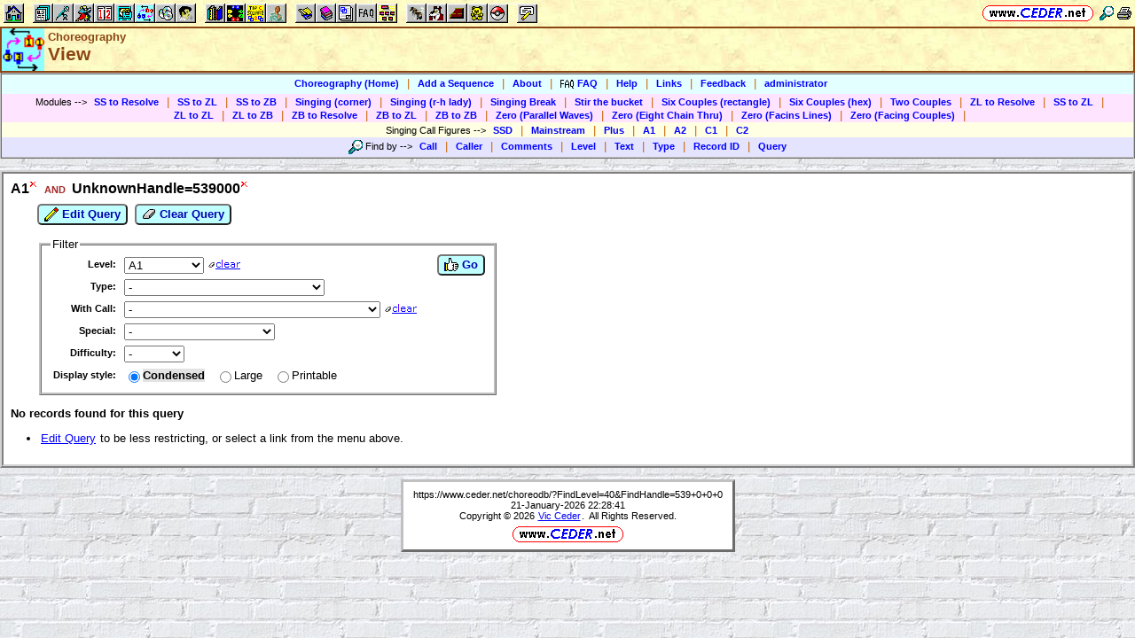

--- FILE ---
content_type: text/html; charset=utf-8
request_url: https://www.ceder.net/choreodb/?FindLevel=40&FindHandle=539+0+0+0
body_size: 7763
content:
<!DOCTYPE HTML>
<HTML lang="en">
<HEAD>
<TITLE>Choreography -- View</TITLE>
<BASE HREF="https://www.ceder.net/" TARGET="_top">
<LINK REL="stylesheet" TYPE="text/css" HREF="https://www.ceder.net/ceder.css?v=B">
<SCRIPT SRC="https://www.ceder.net/js/ceder.js?v=0"></SCRIPT>
<LINK REL="icon" TYPE="image/x-icon" HREF="https://www.ceder.net/favicon/choreo.ico">
<META HTTP-EQUIV="Content-Type" CONTENT="text/html;charset=UTF-8">
<META NAME="no-email-collection" CONTENT="http://www.unspam.com/noemailcollection">
<META NAME="robots" CONTENT="none">
<meta name="viewport" content="width=device-width, initial-scale=1.0">
<STYLE>@media (max-width:400px) {.vbig {display:none;}}@media (min-width:400px) {.vsmall {display:none;}}@media (max-width:680px) {.vtbig {display:none;}}@media (min-width:680px) {.vtsmall {display:none;}}</STYLE>
<META NAME="description" CONTENT="Square dance choreography, including modules, singing call sequences, and stir the bucket routines.  Callers can submit choreography, and view the choreography of others.">
<META NAME="keywords" CONTENT="square dance choreography, choreo, Choreography Database, square dance, vic ceder">
<STYLE>
.ncolumn {
 -webkit-columns: 8 250px;
    -moz-columns: 8 250px;
         columns: 8 250px;
 -webkit-column-gap: 4px;
    -moz-column-gap: 4px;
         column-gap: 4px;
}
.border3 {border:1px solid grey; margin-top:4px;} 
</STYLE>
<meta property="og:url" content="https://www.ceder.net/choreodb/?FindLevel=40&FindHandle=539+0+0+0">
<meta property="og:image" content="https://www.ceder.net/">
<meta property="og:title" content="Choreography">
<meta property="og:description" content="Square dance choreography for A1">
<meta property="og:type" content="website">
<SCRIPT SRC="https://www.ceder.net/choreodb/filter.js"></SCRIPT>
<STYLE>body {max-width:3000px;}</STYLE>
</HEAD>
<BODY CLASS="bricks" STYLE="padding-top: 0px; margin-top: 0px;"><SPAN ID="top"></SPAN><DIV CLASS="vbig"><DIV CLASS="vtbig"><DIV CLASS="right background" STYLE="height:30px;"><A HREF="https://www.ceder.net/" CLASS="image" TITLE="Vic and Debbie Ceder's Square Dance Resource Net"><IMG CLASS="top b0 v6" SRC="https://www.ceder.net/images/toplink2.png" WIDTH=131 HEIGHT=18 ALT=""></A>&nbsp;<DIV CLASS="il" STYLE="margin-top:7px;"> <A HREF="javascript:AjaxPopup(1010);" CLASS="image" TITLE="Search ceder.net"><IMG SRC="https://www.ceder.net/icon/find16.gif" CLASS="vcenter" ALT=""></A>&nbsp;<A REL="nofollow" HREF="https://www.ceder.net/choreodb/?FindLevel=40&FindHandle=539+0+0+0&menu=0" TARGET="_top" TITLE="Printer friendly version" CLASS="image"><IMG CLASS="vcenter" SRC="https://www.ceder.net/icon/printer16.gif" ALT="Printer friendly version" WIDTH=16 HEIGHT=16></A>&nbsp;</DIV></DIV><DIV CLASS="left" STYLE="position:absolute; padding-top:0px; margin-top:4px; top:0px; margin-bottom:4px;">&nbsp;<IMG SRC="https://www.ceder.net/toolbar/site_toolbar.png?v=3" USEMAP="#toolmap" WIDTH=602 HEIGHT=22 CLASS="b0" ALT=""><MAP NAME="toolmap"><AREA COORDS="0,0,22,22" HREF="https://www.ceder.net/" TITLE="Square Dance Resource Net  (Home)" ALT="Square Dance Resource Net  (Home)"><AREA COORDS="33,0,55,22" HREF="https://www.ceder.net/articles/" TITLE="Articles" ALT="Articles"><AREA COORDS="56,0,78,22" HREF="https://www.ceder.net/callerdb/" TITLE="Callers and Cuers" ALT="Callers and Cuers"><AREA COORDS="79,0,101,22" HREF="https://www.ceder.net/clubdb/" TITLE="Clubs" ALT="Clubs"><AREA COORDS="102,0,124,22" HREF="https://www.ceder.net/eventdb/" TITLE="Events" ALT="Events"><AREA COORDS="125,0,147,22" HREF="https://www.ceder.net/resources/" TITLE="Resources" ALT="Resources"><AREA COORDS="148,0,170,22" HREF="https://www.ceder.net/choreodb/" TITLE="Choreography" ALT="Choreography"><AREA COORDS="171,0,193,22" HREF="https://www.ceder.net/recorddb/" TITLE="Music" ALT="Music"><AREA COORDS="194,0,216,22" HREF="https://www.ceder.net/recorddb/lyrics_list.php" TITLE="Lyrics" ALT="Lyrics"><AREA COORDS="227,0,249,22" HREF="https://www.ceder.net/books/" TITLE="Ceder Chest Definition Books" ALT="Ceder Chest Definition Books"><AREA COORDS="250,0,272,22" HREF="https://www.ceder.net/csds/" TITLE="Ceder Square Dance System  (CSDS)" ALT="Ceder Square Dance System  (CSDS)"><AREA COORDS="273,0,295,22" HREF="https://www.ceder.net/sqrot/" TITLE="Square Rotation Program  (SQROT)" ALT="Square Rotation Program  (SQROT)"><AREA COORDS="296,0,318,22" HREF="https://www.ceder.net/vic" TITLE="Vic Ceder - Square Dance Caller" ALT="Vic Ceder - Square Dance Caller"><AREA COORDS="329,0,351,22" HREF="https://www.ceder.net/def/" TITLE="Definitions of square dance calls and concepts" ALT="Definitions of square dance calls and concepts"><AREA COORDS="352,0,374,22" HREF="https://www.ceder.net/oldcalls/" TITLE="More square dance Definitions" ALT="More square dance Definitions"><AREA COORDS="375,0,397,22" HREF="https://www.ceder.net/lists/" TITLE="Lists of square dance calls and concepts" ALT="Lists of square dance calls and concepts"><AREA COORDS="398,0,420,22" HREF="https://www.ceder.net/faqdb/" TITLE="Frequently Asked Questions" ALT="Frequently Asked Questions"><AREA COORDS="421,0,443,22" HREF="https://www.ceder.net/links" TITLE="Square dance links" ALT="Square dance links"><AREA COORDS="454,0,476,22" HREF="https://www.ceder.net/bees/" TITLE="Los Olivos Honey Bees" ALT="Los Olivos Honey Bees"><AREA COORDS="477,0,499,22" HREF="https://www.ceder.net/bande_dessinee/" TITLE="Bande D&eacute;ssinees" ALT="Bande D&eacute;ssinees"><AREA COORDS="500,0,522,22" HREF="https://www.ceder.net/chocolate/" TITLE="Chocolate Bars" ALT="Chocolate Bars"><AREA COORDS="523,0,545,22" HREF="https://www.ceder.net/bb/" TITLE="Beanie Babies" ALT="Beanie Babies"><AREA COORDS="546,0,568,22" HREF="https://www.ceder.net/pc/" TITLE="Pok&eacute;mon Trading Cards" ALT="Pok&eacute;mon Trading Cards"><AREA COORDS="579,0,601,22" HREF="https://www.ceder.net/feedback.php" TITLE="Send us feedback" ALT="Send us feedback"></MAP></DIV></DIV><DIV CLASS="vtsmall background"><A HREF="https://www.ceder.net/" CLASS="image" TITLE="Vic and Debbie Ceder's Square Dance Resource Net"><IMG CLASS="top b0 v6" SRC="https://www.ceder.net/images/toplink2.png" WIDTH=131 HEIGHT=18 ALT=""></A> <A HREF="javascript:AjaxPopup(1010);" CLASS="image vcenter" TITLE="Search ceder.net"><IMG SRC="https://www.ceder.net/icon/find16.gif" CLASS="menu16 vcenter" ALT="" STYLE="margin-top:7px;"></A></DIV></DIV><DIV CLASS="vsmall background"><A HREF="https://www.ceder.net/" CLASS="image" TITLE="Vic and Debbie Ceder's Square Dance Resource Net"><IMG CLASS="top b0 v6" SRC="https://www.ceder.net/images/toplink2.png" WIDTH=131 HEIGHT=18 ALT=""></A> <A HREF="javascript:AjaxPopup(1010);" CLASS="image vcenter" TITLE="Search ceder.net"><IMG SRC="https://www.ceder.net/icon/find16.gif" CLASS="menu16 vcenter" ALT="" STYLE="margin-top:7px;"></A></DIV><DIV class="modal" STYLE="z-index:10;"><DIV class="modal-content"><DIV CLASS="left"><DIV ID="popup_content">ajax content</DIV><DIV CLASS="il" STYLE="position:absolute; top:16px; right:16px;" TITLE="Close popup window (Esc)"><span class="close-button size4">&times;</span></DIV></DIV></DIV></DIV>
<SCRIPT SRC="https://www.ceder.net/js/ajax_modal.js?v=1"></SCRIPT>

<!-- End Body -->
<DIV CLASS="pagetitle background" STYLE="padding:0px 0px 0px 0px;"><DIV STYLE="border-spacing:0px; display:table; vertical-align:top; width:100%;"> <DIV STYLE="display:table-cell; vertical-align:top;"><A HREF="https://www.ceder.net/choreodb" CLASS="image"><IMG SRC="https://www.ceder.net/icon/icon_choreodb.gif" CLASS="icon48" ALT="Choreography"></A></DIV><DIV STYLE="display:table-cell; width:16px;">&nbsp;</DIV><DIV STYLE="display:table-cell; vertical-align:top; width:100%;"><DIV CLASS="bold headercolor" STYLE="font-size:10pt; padding-top:2px;">Choreography</DIV><DIV CLASS="bold header"><DIV CLASS="il" ID="pageheader">View</DIV></DIV></DIV><DIV STYLE="display:table-cell; width:16px;">&nbsp;</DIV><DIV STYLE="display:table-cell; vertical-align:top; text-align:right;"></DIV></DIV>
</DIV>
<!-- End Title Bar -->
<DIV ID="sMenu" CLASS="center" STYLE="display:block;"><TABLE CLASS="mm"><TR STYLE="background-color:#E4FFFF;" CLASS="center"><TD CLASS="vcenter"> <SPAN CLASS="nobr">&nbsp;<A CLASS="menulink" HREF="https://www.ceder.net/choreodb/" TITLE="Choreography (Home)">Choreography (Home)</A>&nbsp;&nbsp;<SPAN CLASS="mdiv">|</SPAN></SPAN> <SPAN CLASS="nobr">&nbsp;<A CLASS="menulink" HREF="https://www.ceder.net/choreodb/edit.php" TITLE="Add a choreographic sequence">Add a Sequence</A>&nbsp;&nbsp;<SPAN CLASS="mdiv">|</SPAN></SPAN> <SPAN CLASS="nobr">&nbsp;<A CLASS="menulink" HREF="https://www.ceder.net/choreodb/about.php" TITLE="About">About</A>&nbsp;&nbsp;<SPAN CLASS="mdiv">|</SPAN></SPAN> <SPAN CLASS="nobr">&nbsp;<A CLASS="menulink" HREF="https://www.ceder.net/faqdb?section=10" TITLE="Frequently Asked Questions"><IMG SRC="https://www.ceder.net/icon/faq_16.gif" CLASS="menu16" ALT=""><SPAN CLASS="text16" STYLE="padding-left:3px;">FAQ</SPAN></A>&nbsp;&nbsp;<SPAN CLASS="mdiv">|</SPAN></SPAN> <SPAN CLASS="nobr">&nbsp;<A CLASS="menulink" HREF="https://www.ceder.net/choreodb/help.php" TITLE="Help">Help</A>&nbsp;&nbsp;<SPAN CLASS="mdiv">|</SPAN></SPAN> <SPAN CLASS="nobr">&nbsp;<A CLASS="menulink" HREF="https://www.ceder.net/choreodb/choreodb_links.php" TITLE="Links">Links</A>&nbsp;&nbsp;<SPAN CLASS="mdiv">|</SPAN></SPAN> <SPAN CLASS="nobr">&nbsp;<A CLASS="menulink" HREF="javascript:AjaxPopup3(1111,'Choreography',2,'choreodb','choreodb%2F%3FFindLevel%3D40%2526FindHandle%3D539%2B0%2B0%2B0');" REL="nofollow" TITLE="Send us feedback about Choreography">Feedback</A>&nbsp;&nbsp;<SPAN CLASS="mdiv">|</SPAN></SPAN> <SPAN CLASS="nobr">&nbsp;<A REL="nofollow" CLASS="menulink" HREF="https://www.ceder.net/choreodb/private" TITLE="Administrator functions (restricted area)"><SPAN CLASS="footnote">administrator</SPAN></A>&nbsp;</SPAN>&nbsp;<A REL="nofollow" HREF="/admin2" TARGET="_top" CLASS="image">&nbsp;&nbsp;&nbsp;</A></TD></TR><TR STYLE="background-color:#FFE4FF;" CLASS="center"><TD CLASS="vcenter">&nbsp;<SPAN CLASS="footnote">Modules <SPAN CLASS="nobr"> --&gt; </SPAN> </SPAN> <SPAN CLASS="nobr">&nbsp;<A CLASS="menulink" HREF="https://www.ceder.net/choreodb/modules.php?Type=5" TITLE="SS to Resolve">SS to Resolve</A>&nbsp;&nbsp;<SPAN CLASS="mdiv">|</SPAN></SPAN> <SPAN CLASS="nobr">&nbsp;<A CLASS="menulink" HREF="https://www.ceder.net/choreodb/modules.php?Type=80" TITLE="SS to ZL">SS to ZL</A>&nbsp;&nbsp;<SPAN CLASS="mdiv">|</SPAN></SPAN> <SPAN CLASS="nobr">&nbsp;<A CLASS="menulink" HREF="https://www.ceder.net/choreodb/modules.php?Type=95" TITLE="SS to ZB">SS to ZB</A>&nbsp;&nbsp;<SPAN CLASS="mdiv">|</SPAN></SPAN> <SPAN CLASS="nobr">&nbsp;<A CLASS="menulink" HREF="https://www.ceder.net/choreodb/modules.php?Type=10" TITLE="Singing (corner)">Singing (corner)</A>&nbsp;&nbsp;<SPAN CLASS="mdiv">|</SPAN></SPAN> <SPAN CLASS="nobr">&nbsp;<A CLASS="menulink" HREF="https://www.ceder.net/choreodb/modules.php?Type=20" TITLE="Singing (r-h lady)">Singing (r-h lady)</A>&nbsp;&nbsp;<SPAN CLASS="mdiv">|</SPAN></SPAN> <SPAN CLASS="nobr">&nbsp;<A CLASS="menulink" HREF="https://www.ceder.net/choreodb/modules.php?Type=30" TITLE="Singing Break">Singing Break</A>&nbsp;&nbsp;<SPAN CLASS="mdiv">|</SPAN></SPAN> <SPAN CLASS="nobr">&nbsp;<A CLASS="menulink" HREF="https://www.ceder.net/choreodb/modules.php?Type=40" TITLE="Stir the bucket">Stir the bucket</A>&nbsp;&nbsp;<SPAN CLASS="mdiv">|</SPAN></SPAN> <SPAN CLASS="nobr">&nbsp;<A CLASS="menulink" HREF="https://www.ceder.net/choreodb/modules.php?Type=170" TITLE="Six Couples (rectangle)">Six Couples (rectangle)</A>&nbsp;&nbsp;<SPAN CLASS="mdiv">|</SPAN></SPAN> <SPAN CLASS="nobr">&nbsp;<A CLASS="menulink" HREF="https://www.ceder.net/choreodb/modules.php?Type=180" TITLE="Six Couples (hex)">Six Couples (hex)</A>&nbsp;&nbsp;<SPAN CLASS="mdiv">|</SPAN></SPAN> <SPAN CLASS="nobr">&nbsp;<A CLASS="menulink" HREF="https://www.ceder.net/choreodb/modules.php?Type=190" TITLE="Two Couples">Two Couples</A>&nbsp;&nbsp;<SPAN CLASS="mdiv">|</SPAN></SPAN> <SPAN CLASS="nobr">&nbsp;<A CLASS="menulink" HREF="https://www.ceder.net/choreodb/modules.php?Type=95" TITLE="ZL to Resolve">ZL to Resolve</A>&nbsp;&nbsp;<SPAN CLASS="mdiv">|</SPAN></SPAN> <SPAN CLASS="nobr">&nbsp;<A CLASS="menulink" HREF="https://www.ceder.net/choreodb/modules.php?Type=80" TITLE="SS to ZL">SS to ZL</A>&nbsp;&nbsp;<SPAN CLASS="mdiv">|</SPAN></SPAN> <SPAN CLASS="nobr">&nbsp;<A CLASS="menulink" HREF="https://www.ceder.net/choreodb/modules.php?Type=100" TITLE="ZL to ZL">ZL to ZL</A>&nbsp;&nbsp;<SPAN CLASS="mdiv">|</SPAN></SPAN> <SPAN CLASS="nobr">&nbsp;<A CLASS="menulink" HREF="https://www.ceder.net/choreodb/modules.php?Type=110" TITLE="ZL to ZB">ZL to ZB</A>&nbsp;&nbsp;<SPAN CLASS="mdiv">|</SPAN></SPAN> <SPAN CLASS="nobr">&nbsp;<A CLASS="menulink" HREF="https://www.ceder.net/choreodb/modules.php?Type=115" TITLE="ZB to Resolve">ZB to Resolve</A>&nbsp;&nbsp;<SPAN CLASS="mdiv">|</SPAN></SPAN> <SPAN CLASS="nobr">&nbsp;<A CLASS="menulink" HREF="https://www.ceder.net/choreodb/modules.php?Type=120" TITLE="ZB to ZL">ZB to ZL</A>&nbsp;&nbsp;<SPAN CLASS="mdiv">|</SPAN></SPAN> <SPAN CLASS="nobr">&nbsp;<A CLASS="menulink" HREF="https://www.ceder.net/choreodb/modules.php?Type=130" TITLE="ZB to ZB">ZB to ZB</A>&nbsp;&nbsp;<SPAN CLASS="mdiv">|</SPAN></SPAN> <SPAN CLASS="nobr">&nbsp;<A CLASS="menulink" HREF="https://www.ceder.net/choreodb/modules.php?Type=140" TITLE="Zero (Parallel Waves)">Zero (Parallel Waves)</A>&nbsp;&nbsp;<SPAN CLASS="mdiv">|</SPAN></SPAN> <SPAN CLASS="nobr">&nbsp;<A CLASS="menulink" HREF="https://www.ceder.net/choreodb/modules.php?Type=150" TITLE="Zero (Eight Chain Thru)">Zero (Eight Chain Thru)</A>&nbsp;&nbsp;<SPAN CLASS="mdiv">|</SPAN></SPAN> <SPAN CLASS="nobr">&nbsp;<A CLASS="menulink" HREF="https://www.ceder.net/choreodb/modules.php?Type=160" TITLE="Zero (Facins Lines)">Zero (Facins Lines)</A>&nbsp;&nbsp;<SPAN CLASS="mdiv">|</SPAN></SPAN> <SPAN CLASS="nobr">&nbsp;<A CLASS="menulink" HREF="https://www.ceder.net/choreodb/modules.php?Type=165" TITLE="1">Zero (Facing Couples)</A>&nbsp;&nbsp;<SPAN CLASS="mdiv">|</SPAN></SPAN></TD></TR><TR STYLE="background-color:#FFFFE4;" CLASS="center"><TD CLASS="vcenter">&nbsp;<SPAN CLASS="footnote">Singing Call Figures <SPAN CLASS="nobr"> --&gt; </SPAN> </SPAN> <SPAN CLASS="nobr">&nbsp;<A CLASS="menulink" HREF="https://www.ceder.net/choreodb/?FindLevel=2&FindSeqType=10&Special=55&Style=print&menu=0" TITLE="SSD">SSD</A>&nbsp;&nbsp;<SPAN CLASS="mdiv">|</SPAN></SPAN> <SPAN CLASS="nobr">&nbsp;<A CLASS="menulink" HREF="https://www.ceder.net/choreodb/?FindLevel=20&FindSeqType=10&Special=55&Style=print&menu=0" TITLE="Mainstream">Mainstream</A>&nbsp;&nbsp;<SPAN CLASS="mdiv">|</SPAN></SPAN> <SPAN CLASS="nobr">&nbsp;<A CLASS="menulink" HREF="https://www.ceder.net/choreodb/?FindLevel=30&FindSeqType=10&Special=55&Style=print&menu=0" TITLE="Plus">Plus</A>&nbsp;&nbsp;<SPAN CLASS="mdiv">|</SPAN></SPAN> <SPAN CLASS="nobr">&nbsp;<A CLASS="menulink" HREF="https://www.ceder.net/choreodb/?FindLevel=40&FindSeqType=10&Special=55&Style=print&menu=0" TITLE="A1">A1</A>&nbsp;&nbsp;<SPAN CLASS="mdiv">|</SPAN></SPAN> <SPAN CLASS="nobr">&nbsp;<A CLASS="menulink" HREF="https://www.ceder.net/choreodb/?FindLevel=50&FindSeqType=10&Special=55&Style=print&menu=0" TITLE="A2">A2</A>&nbsp;&nbsp;<SPAN CLASS="mdiv">|</SPAN></SPAN> <SPAN CLASS="nobr">&nbsp;<A CLASS="menulink" HREF="https://www.ceder.net/choreodb/?FindLevel=60&FindSeqType=10&Special=55&Style=print&menu=0" TITLE="C1">C1</A>&nbsp;&nbsp;<SPAN CLASS="mdiv">|</SPAN></SPAN> <SPAN CLASS="nobr">&nbsp;<A CLASS="menulink" HREF="https://www.ceder.net/choreodb/?FindLevel=70&FindSeqType=10&Special=55&Style=print&menu=0" TITLE="C2">C2</A>&nbsp;</SPAN></TD></TR><TR STYLE="background-color:#E4E4FF;" CLASS="center"><TD CLASS="vcenter">&nbsp;<SPAN CLASS="footnote"><IMG SRC="https://www.ceder.net/icon/find16.gif" CLASS="menu16" ALT=""><SPAN CLASS="text16" STYLE="padding-left:3px;">Find by</SPAN> <SPAN CLASS="nobr"> --&gt; </SPAN> </SPAN> <SPAN CLASS="nobr">&nbsp;<A CLASS="menulink" HREF="javascript:AjaxPopup(204)" TITLE="Find all sequences by level and call">Call</A>&nbsp;&nbsp;<SPAN CLASS="mdiv">|</SPAN></SPAN> <SPAN CLASS="nobr">&nbsp;<A CLASS="menulink" HREF="https://www.ceder.net/choreodb/query_caller.php" TITLE="Find all sequences by a specific caller (by level)">Caller</A>&nbsp;&nbsp;<SPAN CLASS="mdiv">|</SPAN></SPAN> <SPAN CLASS="nobr">&nbsp;<A CLASS="menulink" HREF="javascript:AjaxPopup(201);" TITLE="Find all sequences where the comments contains a specific phrase">Comments</A>&nbsp;&nbsp;<SPAN CLASS="mdiv">|</SPAN></SPAN> <SPAN CLASS="nobr">&nbsp;<A CLASS="menulink" HREF="javascript:AjaxPopup(205);" TITLE="Find sequences by level, ordered by call and sequence type">Level</A>&nbsp;&nbsp;<SPAN CLASS="mdiv">|</SPAN></SPAN> <SPAN CLASS="nobr">&nbsp;<A CLASS="menulink" HREF="javascript:AjaxPopup(202);" TITLE="Find all sequences where the text contains a specific phrase">Text</A>&nbsp;&nbsp;<SPAN CLASS="mdiv">|</SPAN></SPAN> <SPAN CLASS="nobr">&nbsp;<A CLASS="menulink" HREF="https://www.ceder.net/choreodb/query_type.php" TITLE="Find all sequences of a specific type (by level)">Type</A>&nbsp;&nbsp;<SPAN CLASS="mdiv">|</SPAN></SPAN> <SPAN CLASS="nobr">&nbsp;<A CLASS="menulink" HREF="javascript:AjaxPopup(203);" TITLE="Record ID">Record ID</A>&nbsp;&nbsp;<SPAN CLASS="mdiv">|</SPAN></SPAN> <SPAN CLASS="nobr">&nbsp;<A CLASS="menulink" HREF="https://www.ceder.net/choreodb/query.php" TITLE="Search for specific sequences">Query</A>&nbsp;</SPAN></TD></TR></TABLE></DIV><P></P>
<!-- Menu End -->
    
  
<P></P><DIV CLASS="center"><DIV CLASS="il left normalback" STYLE="border:4px ridge lightgray; text-align:left;width:calc(100% - 8px);"><DIV><DIV STYLE="padding:8px;">
<DIV STYLE="border-spacing:0px; display:table; vertical-align:top; width:100%;"> <DIV STYLE="display:table-cell; vertical-align:top;"><DIV CLASS="size3bold" STYLE="margin-bottom:8px;"> A1<A HREF="/choreodb/?FindHandle=539+0+0+0" TITLE="remove from query"><IMG STYLE="vertical-align:top;" SRC="images/delete_8.gif"></A> <SPAN CLASS="querybool">&nbsp;AND&nbsp;</SPAN> UnknownHandle=539000<A HREF="/choreodb/?FindLevel=40" TITLE="remove from query"><IMG STYLE="vertical-align:top;" SRC="images/delete_8.gif"></A></DIV><FORM NAME="frmQuery" METHOD="POST" ACTION="choreodb/query.php" CLASS="nomargin"><INPUT TYPE="hidden" NAME="FindLevel" VALUE="40">
<INPUT TYPE="hidden" NAME="FindHandle" VALUE="539 0 0 0">
<INPUT TYPE="hidden" NAME="Style" VALUE="condensed">
<INPUT TYPE="hidden" NAME="Page" VALUE="1">
</FORM><DIV CLASS="indent30 size3" STYLE="margin-top:4px;"><SPAN CLASS="nobr"><BUTTON TYPE="button" CLASS="bluebutton" onclick="javascript:frmQuery.submit();" TITLE="edit query"><IMG SRC="https://www.ceder.net/images/edit.gif" HEIGHT=16 WIDTH=16 CLASS="vtop" ALT="">&nbsp;Edit Query</BUTTON></SPAN>&nbsp; <SPAN CLASS="nobr"><BUTTON TYPE="button" CLASS="bluebutton" onclick="window.open('choreodb/?Style=condensed', '_top');" TITLE="clear query"><IMG SRC="https://www.ceder.net/images/clear16.gif" HEIGHT=16 WIDTH=16 CLASS="vtop" ALT="">&nbsp;Clear Query</BUTTON></SPAN></DIV></DIV><DIV STYLE="display:table-cell; width:16px;">&nbsp;</DIV><DIV STYLE="display:table-cell; vertical-align:top; text-align:right; float:right;"></DIV></DIV>
        
<P></P><FIELDSET CLASS="il indent30 t150 noback"><LEGEND CLASS="left">Filter</LEGEND><FORM NAME="F1" METHOD="POST" ACTION="/choreodb/" CLASS="nomargin"><INPUT TYPE="hidden" NAME="FindLevel" VALUE="40">
<INPUT TYPE="hidden" NAME="FindHandle" VALUE="539 0 0 0">
<INPUT TYPE="hidden" NAME="Page" VALUE="1">
<DIV STYLE="border-spacing:0px; display:table; vertical-align:top; width:100%;"> <DIV STYLE="display:table-cell; vertical-align:top;"><TABLE CLASS="tfilter"><TR><TD CLASS="right fieldhdr2 nobr">Level:&nbsp; </TD><TD CLASS="vtop"><DIV><DIV STYLE="display:inline-block;" CLASS="vcenter"><SELECT NAME="FindLevel" ID="idFindLevel" onchange="this.form.submit();"><OPTION VALUE="0">-</OPTION><OPTION VALUE="2">SSD</OPTION><OPTION VALUE="10">Basic</OPTION><OPTION VALUE="20">Mainstream</OPTION><OPTION VALUE="30">Plus</OPTION><OPTION VALUE="40" SELECTED>A1</OPTION><OPTION VALUE="50">A2</OPTION><OPTION VALUE="60">C1</OPTION><OPTION VALUE="70">C2</OPTION><OPTION VALUE="80">C3A</OPTION><OPTION VALUE="90">C3B</OPTION><OPTION VALUE="100">C4</OPTION></SELECT></DIV><DIV STYLE="display:inline-block;" CLASS="vcenter"> &nbsp;<A onClick="javascript:document.getElementById('idFindLevel').selectedIndex=0;F1.submit();"><IMG ALT="" SRC="images/clear3.gif"></A></DIV></DIV></TD></TR><TR><TD CLASS="right fieldhdr2 nobr">Type:&nbsp; </TD><TD CLASS="vtop"><DIV><DIV STYLE="display:inline-block;" CLASS="vcenter"><DIV CLASS="nobr"><SPAN CLASS="fieldhdr2 two"></SPAN></DIV><DIV>
<SELECT NAME="FindSeqType" ID="idFindSeqType" onchange="this.form.submit();">
<OPTION VALUE="-1">-</OPTION>
<OPTION VALUE="5">Static Set &#10132; Resolve</OPTION>
<OPTION VALUE="80">Static Set &#10132; Zero Line</OPTION>
<OPTION VALUE="90">Static Set &#10132; Zero Box</OPTION>
<OPTION VALUE="-1">-</OPTION>
<OPTION VALUE="10">Singing call (Corner progression)</OPTION>
<OPTION VALUE="20">Singing call (R-H Lady progression)</OPTION>
<OPTION VALUE="30">Singing break</OPTION>
<OPTION VALUE="-1">-</OPTION>
<OPTION VALUE="40">Stir the bucket</OPTION>
<OPTION VALUE="-1">-</OPTION>
<OPTION VALUE="170">Six Couples (Rectangle)</OPTION>
<OPTION VALUE="180">Six Couples (Hex)</OPTION>
<OPTION VALUE="-1">-</OPTION>
<OPTION VALUE="190">Two Couples (Facing Couples)</OPTION>
<OPTION VALUE="-1">-</OPTION>
<OPTION VALUE="95">Zero Line &#10132; Resolve</OPTION>
<OPTION VALUE="100">Zero Line &#10132; Zero Line</OPTION>
<OPTION VALUE="110">Zero Line &#10132; Zero Box</OPTION>
<OPTION VALUE="-1">-</OPTION>
<OPTION VALUE="115">Zero Box &#10132; Resolve</OPTION>
<OPTION VALUE="120">Zero Box &#10132; Zero Line</OPTION>
<OPTION VALUE="130">Zero Box &#10132; Zero Box</OPTION>
<OPTION VALUE="-1">-</OPTION>
<OPTION VALUE="140">Zero (Parallel Waves)</OPTION>
<OPTION VALUE="150">Zero (Eight Chain Thru)</OPTION>
<OPTION VALUE="160">Zero (Facing Lines)</OPTION>
<OPTION VALUE="165">Zero (Facing Couples)</OPTION>
</SELECT>
</DIV>
</DIV><DIV STYLE="display:inline-block;" CLASS="vcenter"></DIV></DIV></TD></TR><TR><TD CLASS="right fieldhdr2 nobr">With&nbsp;Call:&nbsp; </TD><TD CLASS="vtop"><DIV><DIV STYLE="display:inline-block;" CLASS="vcenter"><DIV CLASS="nobr"><SPAN CLASS="fieldhdr2 two"></SPAN></DIV><DIV>
<SELECT NAME="FindHandle" ID="idFindHandle" onchange="this.form.submit();">
<OPTION VALUE="-1">-</OPTION>
<OPTGROUP LABEL="(">
<OPTION VALUE="13">(anyone) Cross</OPTION>
<OPTION VALUE="324">(anyone) Cross Fold</OPTION>
<OPTION VALUE="342">(anyone) Cross Run</OPTION>
<OPTION VALUE="509">(anyone) Fold</OPTION>
<OPTION VALUE="891">(anyone) Run</OPTION>
<OPTION VALUE="2018">(anyone) Scoot (others) Dodge</OPTION>
<OPTION VALUE="1943">(anyone) Walk (others) Dodge</OPTION>
<OPTION VALUE="37">(anything) & 1/4 More</OPTION>
<OPTION VALUE="39">(anything) & Cross</OPTION>
<OPTION VALUE="1059">(anything) On (n-th hand) CONCEPT</OPTION>
<OPTION VALUE="1549">(Cast A Shadow) Don't Spread</OPTION>
<OPTION VALUE="1796">(Chase (R|L)) But</OPTION>
<OPTION VALUE="1680">(n) Times CONCEPT</OPTION>
<OPTION VALUE="22">(Right|Left) Roll To A Wave</OPTION>
</OPTGROUP>
<OPTGROUP LABEL="1">
<OPTION VALUE="80">1/2 Tag (The Line)</OPTION>
<OPTION VALUE="81">1/2 Top</OPTION>
<OPTION VALUE="86">1/4 In</OPTION>
<OPTION VALUE="88">1/4 Out</OPTION>
<OPTION VALUE="90">1/4 Tag (The Line)</OPTION>
<OPTION VALUE="91">1/4 Thru</OPTION>
<OPTION VALUE="1916">1/4 To Promenade</OPTION>
<OPTION VALUE="1917">1/4 To Reverse Promenade</OPTION>
<OPTION VALUE="92">1/4 Top</OPTION>
</OPTGROUP>
<OPTGROUP LABEL="3">
<OPTION VALUE="112">3/4 Tag (The Line)</OPTION>
<OPTION VALUE="113">3/4 Thru</OPTION>
<OPTION VALUE="114">3/4 Top</OPTION>
</OPTGROUP>
<OPTGROUP LABEL="6">
<OPTION VALUE="120">6 By 2 Acey Deucey</OPTION>
</OPTGROUP>
<OPTGROUP LABEL="A">
<OPTION VALUE="123">Acey Deucey</OPTION>
<OPTION VALUE="1802">After</OPTION>
<OPTION VALUE="1452">Alamo Style</OPTION>
<OPTION VALUE="131">All 8 Spin The Top</OPTION>
<OPTION VALUE="143">Any Hand CONCEPT</OPTION>
<OPTION VALUE="922">Around (n) To A Line</OPTION>
<OPTION VALUE="149">As (A) Couple(s) CONCEPT</OPTION>
</OPTGROUP>
<OPTGROUP LABEL="B">
<OPTION VALUE="153">Backaway</OPTION>
<OPTION VALUE="1803">Before</OPTION>
<OPTION VALUE="161">Bend The Line</OPTION>
<OPTION VALUE="1724">Bow To (Partner/Corner)</OPTION>
<OPTION VALUE="174">Box Circulate</OPTION>
<OPTION VALUE="179">Box The Gnat</OPTION>
<OPTION VALUE="556">Brace Thru</OPTION>
</OPTGROUP>
<OPTGROUP LABEL="C">
<OPTION VALUE="191">California Twirl</OPTION>
<OPTION VALUE="195">Cast (Right|Left) (fract)</OPTION>
<OPTION VALUE="197">Cast A Shadow</OPTION>
<OPTION VALUE="201">Cast Off (fract)</OPTION>
<OPTION VALUE="206">Centers In</OPTION>
<OPTION VALUE="207">Centers Out</OPTION>
<OPTION VALUE="210">Chain Down The Line</OPTION>
<OPTION VALUE="211">Chain Reaction</OPTION>
<OPTION VALUE="222">Chase (Right|Left)</OPTION>
<OPTION VALUE="1503">Circle (Left|Right)</OPTION>
<OPTION VALUE="241">Circle To A Line</OPTION>
<OPTION VALUE="242">Circulate</OPTION>
<OPTION VALUE="245">Clover And (anything)</OPTION>
<OPTION VALUE="251">Cloverleaf</OPTION>
<OPTION VALUE="264">Coordinate</OPTION>
<OPTION VALUE="1897">Couple Of 3 CONCEPT</OPTION>
<OPTION VALUE="274">Couples Circulate</OPTION>
<OPTION VALUE="275">Couples Hinge</OPTION>
<OPTION VALUE="276">Couples Trade</OPTION>
<OPTION VALUE="278">Courtesy Turn</OPTION>
<OPTION VALUE="309">Cross Clover And (anything)</OPTION>
<OPTION VALUE="311">Cross Cloverleaf</OPTION>
<OPTION VALUE="320">Cross Fire</OPTION>
<OPTION VALUE="354">Cross Trail Thru</OPTION>
<OPTION VALUE="368">Crossover Circulate</OPTION>
<OPTION VALUE="380">Cut The Diamond</OPTION>
<OPTION VALUE="385">Cycle & Wheel</OPTION>
</OPTGROUP>
<OPTGROUP LABEL="D">
<OPTION VALUE="403">Diamond Circulate</OPTION>
<OPTION VALUE="412">Dive Thru</OPTION>
<OPTION VALUE="422">Dixie Grand</OPTION>
<OPTION VALUE="425">Dixie Style (To An Ocean Wave)</OPTION>
<OPTION VALUE="428">Do Paso</OPTION>
<OPTION VALUE="1748">Do The Centers Part CONCEPT (Central)</OPTION>
<OPTION VALUE="1829">Do The Ends Part CONCEPT (Peripheral)</OPTION>
<OPTION VALUE="1355">Do Your Part CONCEPT</OPTION>
<OPTION VALUE="1729">Don't Stop</OPTION>
<OPTION VALUE="1901">Double Cross</OPTION>
<OPTION VALUE="435">Double Pass Thru</OPTION>
<OPTION VALUE="438">Double Star Thru</OPTION>
</OPTGROUP>
<OPTGROUP LABEL="E">
<OPTION VALUE="1443">Each Side CONCEPT</OPTION>
<OPTION VALUE="121">Eight Chain (Thru|n)</OPTION>
<OPTION VALUE="453">Ends Bend</OPTION>
<OPTION VALUE="464">Explode (from a Line)</OPTION>
<OPTION VALUE="465">Explode (from a Wave)</OPTION>
<OPTION VALUE="468">Explode The Line</OPTION>
<OPTION VALUE="470">Explode The Wave</OPTION>
<OPTION VALUE="1912">Extend (from a 1/4 Tag)</OPTION>
<OPTION VALUE="1913">Extend (from non 1/4 Tag)</OPTION>
</OPTGROUP>
<OPTGROUP LABEL="F">
<OPTION VALUE="473">Face (dir)</OPTION>
<OPTION VALUE="82">Face (Right|Left)</OPTION>
<OPTION VALUE="2020">Face The Back Of The Hall</OPTION>
<OPTION VALUE="2022">Face The Fourth Position</OPTION>
<OPTION VALUE="1384">Face The Music</OPTION>
<OPTION VALUE="2021">Face The Second Position</OPTION>
<OPTION VALUE="480">Fan The Top</OPTION>
<OPTION VALUE="486">Ferris Wheel</OPTION>
<OPTION VALUE="1781">First Right, Next Left</OPTION>
<OPTION VALUE="502">Flip The Diamond</OPTION>
<OPTION VALUE="508">Flutter Wheel</OPTION>
<OPTION VALUE="514">Follow Your Neighbor</OPTION>
<OPTION VALUE="2162">Four Ladies Chain (fract)</OPTION>
</OPTGROUP>
<OPTGROUP LABEL="G">
<OPTION VALUE="529">Grand 1/4 Thru</OPTION>
<OPTION VALUE="530">Grand 3/4 Thru</OPTION>
<OPTION VALUE="539">Grand Follow Your Neighbor</OPTION>
<OPTION VALUE="548">Grand Square</OPTION>
<OPTION VALUE="550">Grand Swing Thru</OPTION>
</OPTGROUP>
<OPTGROUP LABEL="H">
<OPTION VALUE="557">Half Sashay</OPTION>
<OPTION VALUE="564">Hinge</OPTION>
<OPTION VALUE="1508">HOME</OPTION>
<OPTION VALUE="574">Horseshoe Turn</OPTION>
</OPTGROUP>
<OPTGROUP LABEL="I">
<OPTION VALUE="1711">If You Want To CONCEPT</OPTION>
<OPTION VALUE="579">Ignore (anyone) For (anything)</OPTION>
<OPTION VALUE="1478">Individually (or Normal) CONCEPT</OPTION>
</OPTGROUP>
<OPTGROUP LABEL="L">
<OPTION VALUE="622">Ladies Chain (fract)</OPTION>
<OPTION VALUE="623">Ladies In, Men Sashay</OPTION>
<OPTION VALUE="626">Lead (Right|Left)</OPTION>
<OPTION VALUE="630">Left (or Reverse used as Mirror) CONCEPT</OPTION>
<OPTION VALUE="631">Left Swing Thru</OPTION>
<OPTION VALUE="632">Left Wheel Thru</OPTION>
<OPTION VALUE="1894">Line Of 5 FORMATION</OPTION>
<OPTION VALUE="640">Linear Cycle</OPTION>
<OPTION VALUE="650">Load The Boat</OPTION>
<OPTION VALUE="653">Lockit</OPTION>
</OPTGROUP>
<OPTGROUP LABEL="M">
<OPTION VALUE="1974">Men In, Ladies Sashay</OPTION>
<OPTION VALUE="680">Mix</OPTION>
<OPTION VALUE="691">Move Along (To Lines)</OPTION>
<OPTION VALUE="1730">Move Up</OPTION>
</OPTGROUP>
<OPTGROUP LABEL="N">
<OPTION VALUE="1510">Nothing</OPTION>
</OPTGROUP>
<OPTGROUP LABEL="O">
<OPTION VALUE="1858">One-Faced (setup) CONCEPT</OPTION>
</OPTGROUP>
<OPTGROUP LABEL="P">
<OPTION VALUE="721">Pair Off</OPTION>
<OPTION VALUE="1707">Part (of a call)</OPTION>
<OPTION VALUE="727">Partner Hinge</OPTION>
<OPTION VALUE="728">Partner Tag</OPTION>
<OPTION VALUE="733">Pass In</OPTION>
<OPTION VALUE="734">Pass Out</OPTION>
<OPTION VALUE="737">Pass The Ocean</OPTION>
<OPTION VALUE="738">Pass The Sea</OPTION>
<OPTION VALUE="735">Pass Thru</OPTION>
<OPTION VALUE="740">Pass To The Center</OPTION>
<OPTION VALUE="746">Peel Off</OPTION>
<OPTION VALUE="748">Peel The Top</OPTION>
<OPTION VALUE="767">Ping Pong Circulate</OPTION>
<OPTION VALUE="782">Promenade (fract)</OPTION>
</OPTGROUP>
<OPTGROUP LABEL="Q">
<OPTION VALUE="1502">Quadruple (4 times) CONCEPT</OPTION>
<OPTION VALUE="1946">Quintuple (5 times) CONCEPT</OPTION>
</OPTGROUP>
<OPTGROUP LABEL="R">
<OPTION VALUE="1731">Rear Back</OPTION>
<OPTION VALUE="803">Recycle (from a Wave)</OPTION>
<OPTION VALUE="806">Relay The Deucey</OPTION>
<OPTION VALUE="819">Replace (any) With (any) CONCEPT</OPTION>
<OPTION VALUE="842">Reverse Flutter Wheel</OPTION>
<OPTION VALUE="852">Reverse Swap Around</OPTION>
<OPTION VALUE="1356">Right & Left Grand</OPTION>
<OPTION VALUE="865">Right & Left Thru</OPTION>
<OPTION VALUE="873">Roll</OPTION>
<OPTION VALUE="874">Roll Back (n) (from Promenade)</OPTION>
<OPTION VALUE="2149">Roll In (Centers - from Promenade)</OPTION>
<OPTION VALUE="880">Rollaway</OPTION>
<OPTION VALUE="1896">ROTATED</OPTION>
</OPTGROUP>
<OPTGROUP LABEL="S">
<OPTION VALUE="905">Scoot & Dodge</OPTION>
<OPTION VALUE="915">Scoot Back</OPTION>
<OPTION VALUE="921">See Saw</OPTION>
<OPTION VALUE="1726">Separate</OPTION>
<OPTION VALUE="937">Shoot The Star</OPTION>
<OPTION VALUE="955">Single Circle To A Wave</OPTION>
<OPTION VALUE="1628">Single File Promenade</OPTION>
<OPTION VALUE="963">Single Hinge</OPTION>
<OPTION VALUE="986">Slide (Right|Left) To A Line</OPTION>
<OPTION VALUE="988">Slide Thru</OPTION>
<OPTION VALUE="992">Slip The Clutch</OPTION>
<OPTION VALUE="1011">Spin Chain & Exchange The Gears</OPTION>
<OPTION VALUE="1014">Spin Chain The Gears</OPTION>
<OPTION VALUE="1013">Spin Chain Thru</OPTION>
<OPTION VALUE="1020">Spin The Top</OPTION>
<OPTION VALUE="1460">Split (Two, The Outsides)</OPTION>
<OPTION VALUE="1030">Split Circulate</OPTION>
<OPTION VALUE="1045">Split Square Chain Thru</OPTION>
<OPTION VALUE="1047">Split Square Thru (n)</OPTION>
<OPTION VALUE="1054">Spread</OPTION>
<OPTION VALUE="1055">Square Chain Thru</OPTION>
<OPTION VALUE="1058">Square Thru (n)</OPTION>
<OPTION VALUE="1474">Star (fract)</OPTION>
<OPTION VALUE="1461">Star (Right|Left)</OPTION>
<OPTION VALUE="1462">Star Promenade</OPTION>
<OPTION VALUE="2129">Star Prowl</OPTION>
<OPTION VALUE="1077">Star Thru</OPTION>
<OPTION VALUE="2128">Star Track</OPTION>
<OPTION VALUE="1408">Start (A) CONCEPT</OPTION>
<OPTION VALUE="1083">Step & Slide</OPTION>
<OPTION VALUE="1505">Step Ahead</OPTION>
<OPTION VALUE="1086">Step Thru</OPTION>
<OPTION VALUE="1399">Step To A Wave</OPTION>
<OPTION VALUE="1105">Swap Around</OPTION>
<OPTION VALUE="1110">Sweep (fract)</OPTION>
<OPTION VALUE="1463">Swing (Your Partner|Corner)</OPTION>
<OPTION VALUE="1121">Swing Thru</OPTION>
</OPTGROUP>
<OPTGROUP LABEL="T">
<OPTION VALUE="1140">Tag The Line (full) (dir)</OPTION>
<OPTION VALUE="1154">Teacup Chain</OPTION>
<OPTION VALUE="1354">Those Who Can CONCEPT</OPTION>
<OPTION VALUE="1501">Thrice (3 times) CONCEPT</OPTION>
<OPTION VALUE="1162">Touch (fract)</OPTION>
<OPTION VALUE="1163">Touch 1/4</OPTION>
<OPTION VALUE="1172">Track 2</OPTION>
<OPTION VALUE="1175">Trade</OPTION>
<OPTION VALUE="1177">Trade By</OPTION>
<OPTION VALUE="1184">Trade The Wave</OPTION>
<OPTION VALUE="1195">Transfer The Column</OPTION>
<OPTION VALUE="1218">Triple Cross</OPTION>
<OPTION VALUE="1222">Triple Scoot</OPTION>
<OPTION VALUE="1223">Triple Star Thru</OPTION>
<OPTION VALUE="1224">Triple Trade</OPTION>
<OPTION VALUE="1235">Turn & Deal</OPTION>
<OPTION VALUE="1245">Turn Thru</OPTION>
<OPTION VALUE="1249">Twice (2 times) CONCEPT</OPTION>
</OPTGROUP>
<OPTGROUP LABEL="U">
<OPTION VALUE="1256">U-Turn Back</OPTION>
</OPTGROUP>
<OPTGROUP LABEL="V">
<OPTION VALUE="1261">Veer (Right|Left)</OPTION>
</OPTGROUP>
<OPTGROUP LABEL="W">
<OPTION VALUE="1267">Walk & Dodge</OPTION>
<OPTION VALUE="1453">Walk Around The Corner</OPTION>
<OPTION VALUE="1728">Walk By (n)</OPTION>
<OPTION VALUE="2003">Weave By (n)</OPTION>
<OPTION VALUE="1276">Weave The Ring</OPTION>
<OPTION VALUE="1279">Wheel & Deal</OPTION>
<OPTION VALUE="1284">Wheel Around</OPTION>
<OPTION VALUE="1288">Wheel Thru</OPTION>
<OPTION VALUE="1725">Wrong Way</OPTION>
<OPTION VALUE="1303">Wrong Way Grand</OPTION>
<OPTION VALUE="1304">Wrong Way Promenade (fract)</OPTION>
</OPTGROUP>
<OPTGROUP LABEL="Z">
<OPTION VALUE="1315">Zoom</OPTION>
</OPTGROUP>
</SELECT>
</DIV>
</DIV><DIV STYLE="display:inline-block;" CLASS="vcenter"> &nbsp;<A onClick="javascript:document.getElementById('idFindHandle').selectedIndex=0;F1.submit();"><IMG ALT="" SRC="images/clear3.gif"></A></DIV></DIV></TD></TR><TR><TD CLASS="right fieldhdr2 nobr">Special:&nbsp; </TD><TD CLASS="vtop"><DIV><DIV STYLE="display:inline-block;" CLASS="vcenter"><SELECT NAME="Special" ID="idSpecial" onchange="this.form.submit();"><OPTION VALUE="-1">-</OPTION><OPTION VALUE="10">Asymmetric</OPTION><OPTION VALUE="15">Complete Dance Routine</OPTION><OPTION VALUE="20">Do Your Part</OPTION><OPTION VALUE="30">Ends At Home</OPTION><OPTION VALUE="40">Gimmick</OPTION><OPTION VALUE="42">Long sequence &ge; 18 lines</OPTION><OPTION VALUE="50">Short sequence &le; 6 lines</OPTION><OPTION VALUE="55">Validated</OPTION><OPTION VALUE="60">1 &amp; 1/2</OPTION></SELECT></DIV><DIV STYLE="display:inline-block;" CLASS="vcenter"></DIV></DIV></TD></TR><TR><TD CLASS="right fieldhdr2 nobr">Difficulty:&nbsp; </TD><TD CLASS="vtop"><DIV><DIV STYLE="display:inline-block;" CLASS="vcenter"><DIV CLASS="nobr"><SPAN CLASS="fieldhdr2 two"></SPAN></DIV><DIV>
<SELECT NAME="FindDifficulty" ID="idFindDifficulty" onchange="this.form.submit();">
<OPTION VALUE="-1">-</OPTION>
<OPTION VALUE="10">Easy</OPTION>
<OPTION VALUE="20">Medium</OPTION>
<OPTION VALUE="30">Hard</OPTION>
</SELECT>
</DIV>
</DIV><DIV STYLE="display:inline-block;" CLASS="vcenter"></DIV></DIV></TD></TR><TR><TD CLASS="right fieldhdr2 nobr">Display&nbsp;style:&nbsp; </TD><TD CLASS="vtop"><SPAN CLASS="nobr"><INPUT TYPE="radio" CLASS="vcenter" NAME="Style" VALUE="condensed" ID="idStyle_condensed" CHECKED OnClick="this.form.submit();"><LABEL CLASS="vcenter" FOR="idStyle_condensed"><SPAN ID="xidStyle_condensed" STYLE="color:#000000;background-color:#E3E3E3;font-weight:bold;">Condensed</SPAN></LABEL></SPAN>&nbsp;&nbsp; 
<SPAN CLASS="nobr"><INPUT TYPE="radio" CLASS="vcenter" NAME="Style" VALUE="normal" ID="idStyle_normal" OnClick="this.form.submit();"><LABEL CLASS="vcenter" FOR="idStyle_normal"><SPAN ID="xidStyle_normal">Large</SPAN></LABEL></SPAN>&nbsp;&nbsp; 
<SPAN CLASS="nobr"><INPUT TYPE="radio" CLASS="vcenter" NAME="Style" VALUE="print" ID="idStyle_print" OnClick="this.form.submit();"><LABEL CLASS="vcenter" FOR="idStyle_print"><SPAN ID="xidStyle_print">Printable</SPAN></LABEL></SPAN>&nbsp;&nbsp; 
</TD></TR></TABLE></DIV><DIV STYLE="display:table-cell; width:16px;">&nbsp;</DIV><DIV STYLE="display:table-cell; vertical-align:top; text-align:right; float:right;"><DIV CLASS="vbig"><SPAN CLASS="nobr"><BUTTON TYPE="submit" CLASS="bluebutton"><IMG SRC="https://www.ceder.net/images/thumbsup.gif" HEIGHT=16 WIDTH=16 CLASS="vtop" ALT="">&nbsp;Go</BUTTON></SPAN></DIV></DIV></DIV>
</FORM></FIELDSET>    
<P></P><DIV><B>No records found for this query</B>
<P></P><UL><LI CLASS="lip"><A HREF="javascript:frmQuery.submit();">Edit Query</A> to be less restricting, or select a link from the menu above.</LI></UL></DIV><P></P><DIV CLASS="ncolumn"></DIV></DIV></DIV></DIV></DIV><P></P>

<DIV CLASS="vbig"><P></P>
<DIV CLASS="center"><DIV CLASS="il t150 noback center footnote notbmargin" STYLE="margin-bottom:0px; border-style:outset;">
<DIV><A REL="nofollow" CLASS="no3" HREF="https://www.ceder.net/choreodb/?FindLevel=40&FindHandle=539+0+0+0">https://www.ceder.net/choreodb/?FindLevel=40&FindHandle=539+0+0+0</A></DIV><DIV>21-January-2026 22:28:41</DIV>
<DIV>Copyright &#169; 2026 <A REL="nofollow" TITLE="Contact Vic" HREF="https://www.ceder.net/contact_vic.php">Vic Ceder</A>.&nbsp; All Rights Reserved.</DIV><DIV STYLE="margin-top:6px;"><A HREF="https://www.ceder.net/" CLASS="image" TITLE="Vic and Debbie Ceder's Square Dance Resource Net"><IMG CLASS="top b0" SRC="https://www.ceder.net/images/toplink2.png" WIDTH=131 HEIGHT=18 ALT=""></A></DIV></DIV></DIV>
</DIV><DIV CLASS="vsmall"><DIV CLASS="center"><DIV><A REL="nofollow" CLASS="no3" HREF="https://www.ceder.net/choreodb/?FindLevel=40&FindHandle=539+0+0+0">full URL</A></DIV><A HREF="https://www.ceder.net/" CLASS="image" TITLE="Vic and Debbie Ceder's Square Dance Resource Net"><IMG CLASS="top b0" SRC="https://www.ceder.net/images/toplink2.png" WIDTH=131 HEIGHT=18 ALT=""></A><A REL="nofollow" CLASS="no3" HREF="https://www.ceder.net/choreodb/?FindLevel=40&FindHandle=539+0+0+0" TITLE="full URL"> &nbsp;</A></DIV></DIV><SPAN ID="bottom"></SPAN> &nbsp;

</BODY>
</HTML>

--- FILE ---
content_type: application/javascript
request_url: https://www.ceder.net/choreodb/filter.js
body_size: 19129
content:
function Changed(sval) {
var SS1 = document.F1.FindLevel;
var SS2 = document.F1.FindHandle;
// var sval = SS1.options[SS1.selectedIndex].value;
SS2.options[0].value = "0";
SS2.options[0].text = "-";
SS2.selectedIndex = 0;
SS2.length = 1;
if (sval == 2) {
SS2.length = 1;
}
if (sval == 10) {
SS2.length = 93;
with (SS2.options[1]) {value = "1964"; text = "(anyone (Ladies)) Chain (fract)";}
with (SS2.options[2]) {value = "342"; text = "(anyone) Cross Run";}
with (SS2.options[3]) {value = "891"; text = "(anyone) Run";}
with (SS2.options[4]) {value = "1059"; text = "(anything) On (n-th hand) CONCEPT";}
with (SS2.options[5]) {value = "1970"; text = "(anything) To A Wrong Way Thar";}
with (SS2.options[6]) {value = "1828"; text = "(anything) To An Allemande Thar";}
with (SS2.options[7]) {value = "1703"; text = "(Right|Left) Arm Turn";}
with (SS2.options[8]) {value = "1452"; text = "Alamo Style";}
with (SS2.options[9]) {value = "1429"; text = "Allemande Left";}
with (SS2.options[10]) {value = "135"; text = "Allemande Left To An Allemande Thar";}
with (SS2.options[11]) {value = "1851"; text = "Around (n) Come Into The Middle";}
with (SS2.options[12]) {value = "922"; text = "Around (n) To A Line";}
with (SS2.options[13]) {value = "1379"; text = "Backtrack";}
with (SS2.options[14]) {value = "154"; text = "Balance";}
with (SS2.options[15]) {value = "161"; text = "Bend The Line";}
with (SS2.options[16]) {value = "1837"; text = "Both Go (Right|Left)";}
with (SS2.options[17]) {value = "174"; text = "Box Circulate";}
with (SS2.options[18]) {value = "179"; text = "Box The Gnat";}
with (SS2.options[19]) {value = "191"; text = "California Twirl";}
with (SS2.options[20]) {value = "210"; text = "Chain Down The Line";}
with (SS2.options[21]) {value = "1503"; text = "Circle (Left|Right)";}
with (SS2.options[22]) {value = "241"; text = "Circle To A Line";}
with (SS2.options[23]) {value = "242"; text = "Circulate";}
with (SS2.options[24]) {value = "274"; text = "Couples Circulate";}
with (SS2.options[25]) {value = "276"; text = "Couples Trade";}
with (SS2.options[26]) {value = "278"; text = "Courtesy Turn";}
with (SS2.options[27]) {value = "412"; text = "Dive Thru";}
with (SS2.options[28]) {value = "428"; text = "Do Paso";}
with (SS2.options[29]) {value = "429"; text = "Dosado";}
with (SS2.options[30]) {value = "435"; text = "Double Pass Thru";}
with (SS2.options[31]) {value = "1912"; text = "Extend (from a 1/4 Tag)";}
with (SS2.options[32]) {value = "472"; text = "Extend (generic)";}
with (SS2.options[33]) {value = "473"; text = "Face (dir)";}
with (SS2.options[34]) {value = "82"; text = "Face (Right|Left)";}
with (SS2.options[35]) {value = "486"; text = "Ferris Wheel";}
with (SS2.options[36]) {value = "1781"; text = "First Right, Next Left";}
with (SS2.options[37]) {value = "2019"; text = "First Right, Next Right";}
with (SS2.options[38]) {value = "508"; text = "Flutter Wheel";}
with (SS2.options[39]) {value = "519"; text = "Forward & Back";}
with (SS2.options[40]) {value = "2162"; text = "Four Ladies Chain (fract)";}
with (SS2.options[41]) {value = "548"; text = "Grand Square";}
with (SS2.options[42]) {value = "557"; text = "Half Sashay";}
with (SS2.options[43]) {value = "622"; text = "Ladies Chain (fract)";}
with (SS2.options[44]) {value = "623"; text = "Ladies In, Men Sashay";}
with (SS2.options[45]) {value = "626"; text = "Lead (Right|Left)";}
with (SS2.options[46]) {value = "631"; text = "Left Swing Thru";}
with (SS2.options[47]) {value = "691"; text = "Move Along (To Lines)";}
with (SS2.options[48]) {value = "1971"; text = "Pass By (n)";}
with (SS2.options[49]) {value = "737"; text = "Pass The Ocean";}
with (SS2.options[50]) {value = "735"; text = "Pass Thru";}
with (SS2.options[51]) {value = "782"; text = "Promenade (fract)";}
with (SS2.options[52]) {value = "1430"; text = "Promenade Home";}
with (SS2.options[53]) {value = "783"; text = "Pull By";}
with (SS2.options[54]) {value = "842"; text = "Reverse Flutter Wheel";}
with (SS2.options[55]) {value = "1356"; text = "Right & Left Grand";}
with (SS2.options[56]) {value = "865"; text = "Right & Left Thru";}
with (SS2.options[57]) {value = "874"; text = "Roll Back (n) (from Promenade)";}
with (SS2.options[58]) {value = "880"; text = "Rollaway";}
with (SS2.options[59]) {value = "921"; text = "See Saw";}
with (SS2.options[60]) {value = "1726"; text = "Separate";}
with (SS2.options[61]) {value = "2153"; text = "Separate go Halfway";}
with (SS2.options[62]) {value = "937"; text = "Shoot The Star";}
with (SS2.options[63]) {value = "1628"; text = "Single File Promenade";}
with (SS2.options[64]) {value = "1785"; text = "Single File Promenade Home";}
with (SS2.options[65]) {value = "992"; text = "Slip The Clutch";}
with (SS2.options[66]) {value = "1460"; text = "Split (Two, The Outsides)";}
with (SS2.options[67]) {value = "1030"; text = "Split Circulate";}
with (SS2.options[68]) {value = "1058"; text = "Square Thru (n)";}
with (SS2.options[69]) {value = "1461"; text = "Star (Right|Left)";}
with (SS2.options[70]) {value = "1462"; text = "Star Promenade";}
with (SS2.options[71]) {value = "1077"; text = "Star Thru";}
with (SS2.options[72]) {value = "1086"; text = "Step Thru";}
with (SS2.options[73]) {value = "1399"; text = "Step To A Wave";}
with (SS2.options[74]) {value = "1110"; text = "Sweep (fract)";}
with (SS2.options[75]) {value = "1463"; text = "Swing (Your Partner|Corner)";}
with (SS2.options[76]) {value = "1121"; text = "Swing Thru";}
with (SS2.options[77]) {value = "1354"; text = "Those Who Can CONCEPT";}
with (SS2.options[78]) {value = "1162"; text = "Touch (fract)";}
with (SS2.options[79]) {value = "1163"; text = "Touch 1/4";}
with (SS2.options[80]) {value = "1175"; text = "Trade";}
with (SS2.options[81]) {value = "1177"; text = "Trade By";}
with (SS2.options[82]) {value = "1256"; text = "U-Turn Back";}
with (SS2.options[83]) {value = "1261"; text = "Veer (Right|Left)";}
with (SS2.options[84]) {value = "1453"; text = "Walk Around The Corner";}
with (SS2.options[85]) {value = "1276"; text = "Weave The Ring";}
with (SS2.options[86]) {value = "1279"; text = "Wheel & Deal";}
with (SS2.options[87]) {value = "1284"; text = "Wheel Around";}
with (SS2.options[88]) {value = "1725"; text = "Wrong Way";}
with (SS2.options[89]) {value = "1303"; text = "Wrong Way Grand";}
with (SS2.options[90]) {value = "1304"; text = "Wrong Way Promenade (fract)";}
with (SS2.options[91]) {value = "1772"; text = "Wrong Way Promenade Home";}
with (SS2.options[92]) {value = "1315"; text = "Zoom";}
}
if (sval == 20) {
SS2.length = 35;
with (SS2.options[1]) {value = "2002"; text = "(anyone) Backup (others) Dodge";}
with (SS2.options[2]) {value = "324"; text = "(anyone) Cross Fold";}
with (SS2.options[3]) {value = "509"; text = "(anyone) Fold";}
with (SS2.options[4]) {value = "1943"; text = "(anyone) Walk (others) Dodge";}
with (SS2.options[5]) {value = "37"; text = "(anything) & 1/4 More";}
with (SS2.options[6]) {value = "1782"; text = "(Cross Trail Thru) To The Corner";}
with (SS2.options[7]) {value = "80"; text = "1/2 Tag (The Line)";}
with (SS2.options[8]) {value = "90"; text = "1/4 Tag (The Line)";}
with (SS2.options[9]) {value = "195"; text = "Cast (Right|Left) (fract)";}
with (SS2.options[10]) {value = "201"; text = "Cast Off (fract)";}
with (SS2.options[11]) {value = "206"; text = "Centers In";}
with (SS2.options[12]) {value = "207"; text = "Centers Out";}
with (SS2.options[13]) {value = "251"; text = "Cloverleaf";}
with (SS2.options[14]) {value = "275"; text = "Couples Hinge";}
with (SS2.options[15]) {value = "425"; text = "Dixie Style (To An Ocean Wave)";}
with (SS2.options[16]) {value = "1355"; text = "Do Your Part CONCEPT";}
with (SS2.options[17]) {value = "121"; text = "Eight Chain (Thru|n)";}
with (SS2.options[18]) {value = "564"; text = "Hinge";}
with (SS2.options[19]) {value = "740"; text = "Pass To The Center";}
with (SS2.options[20]) {value = "803"; text = "Recycle (from a Wave)";}
with (SS2.options[21]) {value = "1750"; text = "Recycle (generic)";}
with (SS2.options[22]) {value = "915"; text = "Scoot Back";}
with (SS2.options[23]) {value = "963"; text = "Single Hinge";}
with (SS2.options[24]) {value = "2035"; text = "Slide Apart";}
with (SS2.options[25]) {value = "988"; text = "Slide Thru";}
with (SS2.options[26]) {value = "2036"; text = "Slide Together";}
with (SS2.options[27]) {value = "1013"; text = "Spin Chain Thru";}
with (SS2.options[28]) {value = "1020"; text = "Spin The Top";}
with (SS2.options[29]) {value = "1409"; text = "Stir The Bucket";}
with (SS2.options[30]) {value = "1140"; text = "Tag The Line (full) (dir)";}
with (SS2.options[31]) {value = "2016"; text = "Trailers In";}
with (SS2.options[32]) {value = "1245"; text = "Turn Thru";}
with (SS2.options[33]) {value = "1267"; text = "Walk & Dodge";}
with (SS2.options[34]) {value = "1448"; text = "Yellow Rock";}
}
if (sval == 30) {
SS2.length = 39;
with (SS2.options[1]) {value = "1796"; text = "(Chase (R|L)) But";}
with (SS2.options[2]) {value = "112"; text = "3/4 Tag (The Line)";}
with (SS2.options[3]) {value = "123"; text = "Acey Deucey";}
with (SS2.options[4]) {value = "131"; text = "All 8 Spin The Top";}
with (SS2.options[5]) {value = "222"; text = "Chase (Right|Left)";}
with (SS2.options[6]) {value = "264"; text = "Coordinate";}
with (SS2.options[7]) {value = "320"; text = "Cross Fire";}
with (SS2.options[8]) {value = "380"; text = "Cut The Diamond";}
with (SS2.options[9]) {value = "403"; text = "Diamond Circulate";}
with (SS2.options[10]) {value = "422"; text = "Dixie Grand";}
with (SS2.options[11]) {value = "1748"; text = "Do The Centers Part CONCEPT (Central)";}
with (SS2.options[12]) {value = "1829"; text = "Do The Ends Part CONCEPT (Peripheral)";}
with (SS2.options[13]) {value = "465"; text = "Explode (from a Wave)";}
with (SS2.options[14]) {value = "1751"; text = "Explode (generic)";}
with (SS2.options[15]) {value = "470"; text = "Explode The Wave";}
with (SS2.options[16]) {value = "1913"; text = "Extend (from non 1/4 Tag)";}
with (SS2.options[17]) {value = "480"; text = "Fan The Top";}
with (SS2.options[18]) {value = "502"; text = "Flip The Diamond";}
with (SS2.options[19]) {value = "514"; text = "Follow Your Neighbor";}
with (SS2.options[20]) {value = "550"; text = "Grand Swing Thru";}
with (SS2.options[21]) {value = "640"; text = "Linear Cycle";}
with (SS2.options[22]) {value = "650"; text = "Load The Boat";}
with (SS2.options[23]) {value = "746"; text = "Peel Off";}
with (SS2.options[24]) {value = "748"; text = "Peel The Top";}
with (SS2.options[25]) {value = "767"; text = "Ping Pong Circulate";}
with (SS2.options[26]) {value = "806"; text = "Relay The Deucey";}
with (SS2.options[27]) {value = "873"; text = "Roll";}
with (SS2.options[28]) {value = "1957"; text = "Single Circle (NOT to a Wave)";}
with (SS2.options[29]) {value = "955"; text = "Single Circle To A Wave";}
with (SS2.options[30]) {value = "986"; text = "Slide (Right|Left) To A Line";}
with (SS2.options[31]) {value = "1011"; text = "Spin Chain & Exchange The Gears";}
with (SS2.options[32]) {value = "1014"; text = "Spin Chain The Gears";}
with (SS2.options[33]) {value = "1054"; text = "Spread";}
with (SS2.options[34]) {value = "1154"; text = "Teacup Chain";}
with (SS2.options[35]) {value = "1172"; text = "Track 2";}
with (SS2.options[36]) {value = "1184"; text = "Trade The Wave";}
with (SS2.options[37]) {value = "1222"; text = "Triple Scoot";}
with (SS2.options[38]) {value = "2142"; text = "Work Thru The Diamond CONCEPT";}
}
if (sval == 40) {
SS2.length = 62;
with (SS2.options[1]) {value = "13"; text = "(anyone) Cross";}
with (SS2.options[2]) {value = "2018"; text = "(anyone) Scoot (others) Dodge";}
with (SS2.options[3]) {value = "39"; text = "(anything) & Cross";}
with (SS2.options[4]) {value = "1549"; text = "(Cast A Shadow) Don't Spread";}
with (SS2.options[5]) {value = "22"; text = "(Right|Left) Roll To A Wave";}
with (SS2.options[6]) {value = "81"; text = "1/2 Top";}
with (SS2.options[7]) {value = "86"; text = "1/4 In";}
with (SS2.options[8]) {value = "88"; text = "1/4 Out";}
with (SS2.options[9]) {value = "91"; text = "1/4 Thru";}
with (SS2.options[10]) {value = "92"; text = "1/4 Top";}
with (SS2.options[11]) {value = "113"; text = "3/4 Thru";}
with (SS2.options[12]) {value = "114"; text = "3/4 Top";}
with (SS2.options[13]) {value = "120"; text = "6 By 2 Acey Deucey";}
with (SS2.options[14]) {value = "143"; text = "Any Hand CONCEPT";}
with (SS2.options[15]) {value = "149"; text = "As (A) Couple(s) CONCEPT";}
with (SS2.options[16]) {value = "158"; text = "Beau(s) IDENTIFIER";}
with (SS2.options[17]) {value = "160"; text = "Belle(s) IDENTIFIER";}
with (SS2.options[18]) {value = "556"; text = "Brace Thru";}
with (SS2.options[19]) {value = "197"; text = "Cast A Shadow";}
with (SS2.options[20]) {value = "211"; text = "Chain Reaction";}
with (SS2.options[21]) {value = "245"; text = "Clover And (anything)";}
with (SS2.options[22]) {value = "1897"; text = "Couple Of 3 CONCEPT";}
with (SS2.options[23]) {value = "309"; text = "Cross Clover And (anything)";}
with (SS2.options[24]) {value = "311"; text = "Cross Cloverleaf";}
with (SS2.options[25]) {value = "354"; text = "Cross Trail Thru";}
with (SS2.options[26]) {value = "368"; text = "Crossover Circulate";}
with (SS2.options[27]) {value = "385"; text = "Cycle & Wheel";}
with (SS2.options[28]) {value = "1901"; text = "Double Cross";}
with (SS2.options[29]) {value = "438"; text = "Double Star Thru";}
with (SS2.options[30]) {value = "453"; text = "Ends Bend";}
with (SS2.options[31]) {value = "464"; text = "Explode (from a Line)";}
with (SS2.options[32]) {value = "468"; text = "Explode The Line";}
with (SS2.options[33]) {value = "529"; text = "Grand 1/4 Thru";}
with (SS2.options[34]) {value = "530"; text = "Grand 3/4 Thru";}
with (SS2.options[35]) {value = "539"; text = "Grand Follow Your Neighbor";}
with (SS2.options[36]) {value = "574"; text = "Horseshoe Turn";}
with (SS2.options[37]) {value = "579"; text = "Ignore (anyone) For (anything)";}
with (SS2.options[38]) {value = "632"; text = "Left Wheel Thru";}
with (SS2.options[39]) {value = "653"; text = "Lockit";}
with (SS2.options[40]) {value = "680"; text = "Mix";}
with (SS2.options[41]) {value = "721"; text = "Pair Off";}
with (SS2.options[42]) {value = "727"; text = "Partner Hinge";}
with (SS2.options[43]) {value = "728"; text = "Partner Tag";}
with (SS2.options[44]) {value = "733"; text = "Pass In";}
with (SS2.options[45]) {value = "734"; text = "Pass Out";}
with (SS2.options[46]) {value = "738"; text = "Pass The Sea";}
with (SS2.options[47]) {value = "819"; text = "Replace (any) With (any) CONCEPT";}
with (SS2.options[48]) {value = "852"; text = "Reverse Swap Around";}
with (SS2.options[49]) {value = "905"; text = "Scoot & Dodge";}
with (SS2.options[50]) {value = "1045"; text = "Split Square Chain Thru";}
with (SS2.options[51]) {value = "1047"; text = "Split Square Thru (n)";}
with (SS2.options[52]) {value = "1055"; text = "Square Chain Thru";}
with (SS2.options[53]) {value = "1408"; text = "Start (A) CONCEPT";}
with (SS2.options[54]) {value = "1083"; text = "Step & Slide";}
with (SS2.options[55]) {value = "1105"; text = "Swap Around";}
with (SS2.options[56]) {value = "1195"; text = "Transfer The Column";}
with (SS2.options[57]) {value = "1218"; text = "Triple Cross";}
with (SS2.options[58]) {value = "1223"; text = "Triple Star Thru";}
with (SS2.options[59]) {value = "1224"; text = "Triple Trade";}
with (SS2.options[60]) {value = "1235"; text = "Turn & Deal";}
with (SS2.options[61]) {value = "1288"; text = "Wheel Thru";}
}
if (sval == 50) {
SS2.length = 45;
with (SS2.options[1]) {value = "2031"; text = "(anyone) Scoot Chain Thru (others) Dodge";}
with (SS2.options[2]) {value = "1694"; text = "(Pass & Roll) But (anything)";}
with (SS2.options[3]) {value = "1787"; text = "(The Windmill) (dir) But (anything)";}
with (SS2.options[4]) {value = "127"; text = "All 4 Couples CONCEPT";}
with (SS2.options[5]) {value = "129"; text = "All 8 CONCEPT";}
with (SS2.options[6]) {value = "175"; text = "Box Counter Rotate (fract)";}
with (SS2.options[7]) {value = "177"; text = "Box Transfer";}
with (SS2.options[8]) {value = "229"; text = "Checkmate (The Column)";}
with (SS2.options[9]) {value = "382"; text = "Cut The Hourglass";}
with (SS2.options[10]) {value = "402"; text = "Diamond Chain Thru";}
with (SS2.options[11]) {value = "504"; text = "Flip The Hourglass";}
with (SS2.options[12]) {value = "531"; text = "Grand CONCEPT";}
with (SS2.options[13]) {value = "1786"; text = "Grand Remake";}
with (SS2.options[14]) {value = "576"; text = "Hourglass Circulate";}
with (SS2.options[15]) {value = "1511"; text = "Hourglass FORMATION";}
with (SS2.options[16]) {value = "582"; text = "In Roll Circulate";}
with (SS2.options[17]) {value = "676"; text = "Mini Busy";}
with (SS2.options[18]) {value = "689"; text = "Motivate";}
with (SS2.options[19]) {value = "709"; text = "Out Roll Circulate";}
with (SS2.options[20]) {value = "729"; text = "Pass & Roll";}
with (SS2.options[21]) {value = "730"; text = "Pass & Roll Your Neighbor";}
with (SS2.options[22]) {value = "743"; text = "Peel & Trail";}
with (SS2.options[23]) {value = "802"; text = "Recycle (from Facing Couples)";}
with (SS2.options[24]) {value = "816"; text = "Remake";}
with (SS2.options[25]) {value = "817"; text = "Remake The Thar";}
with (SS2.options[26]) {value = "913"; text = "Scoot & Weave";}
with (SS2.options[27]) {value = "916"; text = "Scoot Chain Thru";}
with (SS2.options[28]) {value = "981"; text = "Single Wheel";}
with (SS2.options[29]) {value = "985"; text = "Slide";}
with (SS2.options[30]) {value = "990"; text = "Slip";}
with (SS2.options[31]) {value = "993"; text = "Slither";}
with (SS2.options[32]) {value = "1022"; text = "Spin The Windmill (dir)";}
with (SS2.options[33]) {value = "1031"; text = "Split Counter Rotate (fract)";}
with (SS2.options[34]) {value = "1051"; text = "Split Transfer";}
with (SS2.options[35]) {value = "1111"; text = "Swing";}
with (SS2.options[36]) {value = "1114"; text = "Swing & Mix";}
with (SS2.options[37]) {value = "1127"; text = "Switch The Wave";}
with (SS2.options[38]) {value = "1128"; text = "Switch To A Diamond";}
with (SS2.options[39]) {value = "1129"; text = "Switch To An Hourglass";}
with (SS2.options[40]) {value = "1179"; text = "Trade Circulate";}
with (SS2.options[41]) {value = "1189"; text = "Trail Off";}
with (SS2.options[42]) {value = "1194"; text = "Transfer And (anything)";}
with (SS2.options[43]) {value = "1307"; text = "Zag";}
with (SS2.options[44]) {value = "1308"; text = "Zig";}
}
if (sval == 60) {
SS2.length = 144;
with (SS2.options[1]) {value = "4"; text = "&quot;O&quot; FORMATION";}
with (SS2.options[2]) {value = "33"; text = "(any Tag call) Back (To A Wave)";}
with (SS2.options[3]) {value = "1521"; text = "(any Tag call) Your Cross Neighbor";}
with (SS2.options[4]) {value = "2014"; text = "(anyone) Cross It";}
with (SS2.options[5]) {value = "1547"; text = "(anyone) Point Triangle FORMATION";}
with (SS2.options[6]) {value = "1747"; text = "(anyone)-Based (setup) IDENTIFIER";}
with (SS2.options[7]) {value = "28"; text = "(anything Diamond) Chain Thru";}
with (SS2.options[8]) {value = "1548"; text = "(anything The Axle) But (Cast 1/4|3/4)";}
with (SS2.options[9]) {value = "58"; text = "(anything) The Axle";}
with (SS2.options[10]) {value = "67"; text = "(anything) The Windmill (dir)";}
with (SS2.options[11]) {value = "71"; text = "(anything) To A Wave CONCEPT";}
with (SS2.options[12]) {value = "1746"; text = "(Flip Back) But (anything)";}
with (SS2.options[13]) {value = "1633"; text = "(Percolate) But (anything)";}
with (SS2.options[14]) {value = "1817"; text = "(Replace) Each (occurrence of)";}
with (SS2.options[15]) {value = "1698"; text = "(Square The Bases) But (anything)";}
with (SS2.options[16]) {value = "1959"; text = "1/3 Recycle";}
with (SS2.options[17]) {value = "100"; text = "2/3 Recycle";}
with (SS2.options[18]) {value = "105"; text = "3 By 2 Acey Deucey";}
with (SS2.options[19]) {value = "126"; text = "Ah So";}
with (SS2.options[20]) {value = "130"; text = "All 8 Recycle";}
with (SS2.options[21]) {value = "139"; text = "Alter The Wave";}
with (SS2.options[22]) {value = "1722"; text = "Apex IDENTIFIER";}
with (SS2.options[23]) {value = "169"; text = "Block FORMATION";}
with (SS2.options[24]) {value = "176"; text = "Box Recycle";}
with (SS2.options[25]) {value = "1529"; text = "But (Centers Replace Last Part with)";}
with (SS2.options[26]) {value = "189"; text = "Butterfly FORMATION";}
with (SS2.options[27]) {value = "200"; text = "Cast Back";}
with (SS2.options[28]) {value = "2161"; text = "Chain Reaction (all formations)";}
with (SS2.options[29]) {value = "225"; text = "Chase Your Neighbor";}
with (SS2.options[30]) {value = "230"; text = "Checkover";}
with (SS2.options[31]) {value = "239"; text = "Circle By (fract) By (anything)";}
with (SS2.options[32]) {value = "255"; text = "Concentric CONCEPT";}
with (SS2.options[33]) {value = "269"; text = "Counter Rotate (fract)";}
with (SS2.options[34]) {value = "296"; text = "Cross & Turn";}
with (SS2.options[35]) {value = "303"; text = "Cross By";}
with (SS2.options[36]) {value = "304"; text = "Cross Cast Back";}
with (SS2.options[37]) {value = "305"; text = "Cross Chain & Roll";}
with (SS2.options[38]) {value = "307"; text = "Cross Chain Thru";}
with (SS2.options[39]) {value = "319"; text = "Cross Extend";}
with (SS2.options[40]) {value = "341"; text = "Cross Roll (To A Line|Wave)";}
with (SS2.options[41]) {value = "358"; text = "Cross Your Neighbor";}
with (SS2.options[42]) {value = "381"; text = "Cut The Galaxy";}
with (SS2.options[43]) {value = "411"; text = "Distorted (setup) CONCEPT";}
with (SS2.options[44]) {value = "421"; text = "Dixie Diamond";}
with (SS2.options[45]) {value = "423"; text = "Dixie Sashay";}
with (SS2.options[46]) {value = "491"; text = "Finish CONCEPT";}
with (SS2.options[47]) {value = "2040"; text = "First Split Circulate (of Plenty)";}
with (SS2.options[48]) {value = "497"; text = "Flip Back";}
with (SS2.options[49]) {value = "503"; text = "Flip The Galaxy";}
with (SS2.options[50]) {value = "505"; text = "Flip The Line";}
with (SS2.options[51]) {value = "512"; text = "Follow Thru";}
with (SS2.options[52]) {value = "524"; text = "Galaxy Circulate";}
with (SS2.options[53]) {value = "1512"; text = "Galaxy FORMATION";}
with (SS2.options[54]) {value = "589"; text = "Inpoint Triangle FORMATION";}
with (SS2.options[55]) {value = "590"; text = "Inside Triangle FORMATION";}
with (SS2.options[56]) {value = "593"; text = "Interlocked Diamond FORMATION";}
with (SS2.options[57]) {value = "608"; text = "Interrupt CONCEPT";}
with (SS2.options[58]) {value = "617"; text = "Jaywalk";}
with (SS2.options[59]) {value = "638"; text = "Linear Action";}
with (SS2.options[60]) {value = "648"; text = "Little";}
with (SS2.options[61]) {value = "1368"; text = "Magic (generic) CONCEPT";}
with (SS2.options[62]) {value = "661"; text = "Magic Column CONCEPT";}
with (SS2.options[63]) {value = "666"; text = "Make Magic";}
with (SS2.options[64]) {value = "715"; text = "Outpoint Triangle FORMATION";}
with (SS2.options[65]) {value = "717"; text = "Outside Triangle FORMATION";}
with (SS2.options[66]) {value = "736"; text = "Pass The Axle";}
with (SS2.options[67]) {value = "752"; text = "Percolate";}
with (SS2.options[68]) {value = "755"; text = "Phantom CONCEPT";}
with (SS2.options[69]) {value = "1790"; text = "Phantom Wave Of 12 FORMATION";}
with (SS2.options[70]) {value = "770"; text = "Plenty";}
with (SS2.options[71]) {value = "775"; text = "Prefer The (anyone) For (anything)";}
with (SS2.options[72]) {value = "777"; text = "Press Ahead";}
with (SS2.options[73]) {value = "794"; text = "Ramble";}
with (SS2.options[74]) {value = "804"; text = "Regroup";}
with (SS2.options[75]) {value = "808"; text = "Relay The Shadow";}
with (SS2.options[76]) {value = "809"; text = "Relay The Top";}
with (SS2.options[77]) {value = "831"; text = "Reverse Cross & Turn";}
with (SS2.options[78]) {value = "836"; text = "Reverse Explode (from a Wave)";}
with (SS2.options[79]) {value = "1752"; text = "Reverse Explode (generic)";}
with (SS2.options[80]) {value = "846"; text = "Reverse Rotate (from SqSet)";}
with (SS2.options[81]) {value = "1753"; text = "Reverse Rotate (generic)";}
with (SS2.options[82]) {value = "849"; text = "Reverse Single Rotate (from SqSet)";}
with (SS2.options[83]) {value = "1754"; text = "Reverse Single Rotate (generic)";}
with (SS2.options[84]) {value = "854"; text = "Reverse Wheel And (anything)";}
with (SS2.options[85]) {value = "884"; text = "Rotary Spin";}
with (SS2.options[86]) {value = "886"; text = "Rotate (from SqSet)";}
with (SS2.options[87]) {value = "1755"; text = "Rotate (generic)";}
with (SS2.options[88]) {value = "900"; text = "Scatter Scoot";}
with (SS2.options[89]) {value = "901"; text = "Scatter Scoot Chain Thru";}
with (SS2.options[90]) {value = "907"; text = "Scoot & Little";}
with (SS2.options[91]) {value = "909"; text = "Scoot & Plenty";}
with (SS2.options[92]) {value = "911"; text = "Scoot & Ramble";}
with (SS2.options[93]) {value = "2041"; text = "Second Split Circulate (of Plenty)";}
with (SS2.options[94]) {value = "933"; text = "Shakedown";}
with (SS2.options[95]) {value = "950"; text = "Siamese CONCEPT";}
with (SS2.options[96]) {value = "971"; text = "Single Rotate (from SqSet)";}
with (SS2.options[97]) {value = "1756"; text = "Single Rotate (generic)";}
with (SS2.options[98]) {value = "389"; text = "Skip (Delete) (The) CONCEPT";}
with (SS2.options[99]) {value = "1025"; text = "Split (Square Thru) CONCEPT";}
with (SS2.options[100]) {value = "1032"; text = "Split Dixie Diamond";}
with (SS2.options[101]) {value = "1033"; text = "Split Dixie Sashay";}
with (SS2.options[102]) {value = "1034"; text = "Split Dixie Style To A Wave";}
with (SS2.options[103]) {value = "1042"; text = "Split Recycle";}
with (SS2.options[104]) {value = "1046"; text = "Split Square Chain The Top";}
with (SS2.options[105]) {value = "1056"; text = "Square Chain The Top";}
with (SS2.options[106]) {value = "1062"; text = "Square The Bases";}
with (SS2.options[107]) {value = "1064"; text = "Squeeze";}
with (SS2.options[108]) {value = "1065"; text = "Squeeze The &quot;O&quot;";}
with (SS2.options[109]) {value = "1066"; text = "Squeeze The Butterfly";}
with (SS2.options[110]) {value = "1809"; text = "Squeeze The Diamond";}
with (SS2.options[111]) {value = "1067"; text = "Squeeze The Galaxy";}
with (SS2.options[112]) {value = "1068"; text = "Squeeze The Hourglass";}
with (SS2.options[113]) {value = "2024"; text = "Step & Cut";}
with (SS2.options[114]) {value = "1080"; text = "Step & Flip";}
with (SS2.options[115]) {value = "1081"; text = "Step & Fold";}
with (SS2.options[116]) {value = "1094"; text = "Stretch CONCEPT";}
with (SS2.options[117]) {value = "1102"; text = "Substitute";}
with (SS2.options[118]) {value = "1112"; text = "Swing & Circle (fract)";}
with (SS2.options[119]) {value = "1123"; text = "Swing The Fractions";}
with (SS2.options[120]) {value = "1415"; text = "Switch The Line";}
with (SS2.options[121]) {value = "1130"; text = "Switch To An Interlocked Diamond";}
with (SS2.options[122]) {value = "1134"; text = "T-Bone CONCEPT";}
with (SS2.options[123]) {value = "1137"; text = "Tag Back (To A Wave)";}
with (SS2.options[124]) {value = "1148"; text = "Tally-Ho";}
with (SS2.options[125]) {value = "1151"; text = "Tandem CONCEPT";}
with (SS2.options[126]) {value = "1801"; text = "Tandem Dancers IDENTIFIER";}
with (SS2.options[127]) {value = "1749"; text = "Tandem Of 3 CONCEPT";}
with (SS2.options[128]) {value = "1152"; text = "Tandem-Based Triangle FORMATION";}
with (SS2.options[129]) {value = "1171"; text = "Track (n)";}
with (SS2.options[130]) {value = "1589"; text = "Triangle FORMATION";}
with (SS2.options[131]) {value = "1213"; text = "Triple (Line|Wave) FORMATION";}
with (SS2.options[132]) {value = "1215"; text = "Triple Box FORMATION";}
with (SS2.options[133]) {value = "1217"; text = "Triple Column FORMATION";}
with (SS2.options[134]) {value = "1254"; text = "Twist And (anything)";}
with (SS2.options[135]) {value = "1255"; text = "Twist The Line";}
with (SS2.options[136]) {value = "1263"; text = "Vertical (fract) Tag (The Line)";}
with (SS2.options[137]) {value = "1449"; text = "Vertical Tag Back (To A Wave)";}
with (SS2.options[138]) {value = "1274"; text = "Wave-Based Triangle FORMATION";}
with (SS2.options[139]) {value = "1275"; text = "Weave";}
with (SS2.options[140]) {value = "1283"; text = "Wheel And (anything)";}
with (SS2.options[141]) {value = "1287"; text = "Wheel Fan Thru";}
with (SS2.options[142]) {value = "1301"; text = "With The Flow";}
with (SS2.options[143]) {value = "1309"; text = "Zing";}
}
if (sval == 70) {
SS2.length = 132;
with (SS2.options[1]) {value = "1942"; text = "(Along) But Circulate Twice";}
with (SS2.options[2]) {value = "1412"; text = "(any Tag call) Your Criss Cross Neighbor";}
with (SS2.options[3]) {value = "1342"; text = "(any Tag call) Your Neighbor";}
with (SS2.options[4]) {value = "2015"; text = "(anyone) Criss Cross It";}
with (SS2.options[5]) {value = "329"; text = "(anyone) Cross Kick Off";}
with (SS2.options[6]) {value = "621"; text = "(anyone) Kick Off";}
with (SS2.options[7]) {value = "636"; text = "(anyone) Like A Ripple CONCEPT";}
with (SS2.options[8]) {value = "871"; text = "(anyone) Ripple (The Wave) (n)";}
with (SS2.options[9]) {value = "38"; text = "(anything) & Circle (fract)";}
with (SS2.options[10]) {value = "45"; text = "(anything) Coordinate";}
with (SS2.options[11]) {value = "48"; text = "(anything) Motivate";}
with (SS2.options[12]) {value = "49"; text = "(anything) Percolate";}
with (SS2.options[13]) {value = "50"; text = "(anything) Perk Up";}
with (SS2.options[14]) {value = "56"; text = "(anything) The &quot;K&quot;";}
with (SS2.options[15]) {value = "74"; text = "(n) By (m) CONCEPT (Transfer|Checkmate)";}
with (SS2.options[16]) {value = "1852"; text = "(Perk Up) But (anything)";}
with (SS2.options[17]) {value = "1874"; text = "(Sets In Motion) Hold The Column";}
with (SS2.options[18]) {value = "1768"; text = "3 By 1 Tandem-Based Triangle FORMATION";}
with (SS2.options[19]) {value = "103"; text = "3 By 1 Triangle FORMATION";}
with (SS2.options[20]) {value = "136"; text = "Along";}
with (SS2.options[21]) {value = "137"; text = "Alter & Circulate";}
with (SS2.options[22]) {value = "171"; text = "Bounce (anyone)";}
with (SS2.options[23]) {value = "204"; text = "Catch (n)";}
with (SS2.options[24]) {value = "213"; text = "Chain The Square";}
with (SS2.options[25]) {value = "231"; text = "Checkpoint (anything) By (anything)";}
with (SS2.options[26]) {value = "234"; text = "Chisel Thru";}
with (SS2.options[27]) {value = "238"; text = "Circle (fract) To A Wave";}
with (SS2.options[28]) {value = "267"; text = "Counter";}
with (SS2.options[29]) {value = "282"; text = "Crazy CONCEPT";}
with (SS2.options[30]) {value = "294"; text = "Criss Cross The Shadow";}
with (SS2.options[31]) {value = "291"; text = "Criss Cross Your Neighbor";}
with (SS2.options[32]) {value = "298"; text = "Cross & Wheel";}
with (SS2.options[33]) {value = "301"; text = "Cross Back";}
with (SS2.options[34]) {value = "312"; text = "Cross Concentric CONCEPT";}
with (SS2.options[35]) {value = "327"; text = "Cross Invert The Column (fract)";}
with (SS2.options[36]) {value = "338"; text = "Cross Ramble";}
with (SS2.options[37]) {value = "360"; text = "Cross The &quot;K&quot;";}
with (SS2.options[38]) {value = "352"; text = "Cross Trade & Wheel";}
with (SS2.options[39]) {value = "394"; text = "Detour";}
with (SS2.options[40]) {value = "409"; text = "Disconnected (setup) CONCEPT";}
with (SS2.options[41]) {value = "430"; text = "Dodge (anything)";}
with (SS2.options[42]) {value = "444"; text = "Drop (dir)";}
with (SS2.options[43]) {value = "459"; text = "Exchange The Diamonds (fract)";}
with (SS2.options[44]) {value = "482"; text = "Fascinate";}
with (SS2.options[45]) {value = "483"; text = "Fascinating (anything)";}
with (SS2.options[46]) {value = "489"; text = "File To A Line";}
with (SS2.options[47]) {value = "500"; text = "Flip Your Neighbor";}
with (SS2.options[48]) {value = "522"; text = "Funny CONCEPT";}
with (SS2.options[49]) {value = "523"; text = "Funny Square Thru (n)";}
with (SS2.options[50]) {value = "532"; text = "Grand Chain Eight";}
with (SS2.options[51]) {value = "1550"; text = "Grand Cross Back";}
with (SS2.options[52]) {value = "536"; text = "Grand Cross Trade & Wheel";}
with (SS2.options[53]) {value = "1773"; text = "Grand Cross Trade And (anything)";}
with (SS2.options[54]) {value = "545"; text = "Grand Single Cross & Wheel";}
with (SS2.options[55]) {value = "546"; text = "Grand Single Cross Trade & Wheel";}
with (SS2.options[56]) {value = "562"; text = "Here Comes The Judge";}
with (SS2.options[57]) {value = "571"; text = "Hocus Pocus";}
with (SS2.options[58]) {value = "577"; text = "Hubs Trade (anything)";}
with (SS2.options[59]) {value = "578"; text = "Hubs Trade Back";}
with (SS2.options[60]) {value = "586"; text = "Inlet";}
with (SS2.options[61]) {value = "591"; text = "Interlocked (setup) CONCEPT";}
with (SS2.options[62]) {value = "102"; text = "Interlocked 3 By 1 Triangles FORMATION";}
with (SS2.options[63]) {value = "607"; text = "Interlocked Triangle FORMATION";}
with (SS2.options[64]) {value = "611"; text = "Invert The Column (fract)";}
with (SS2.options[65]) {value = "610"; text = "Invert The Tag";}
with (SS2.options[66]) {value = "625"; text = "Lateral Substitute";}
with (SS2.options[67]) {value = "643"; text = "Lines (anything) Thru";}
with (SS2.options[68]) {value = "649"; text = "Little More";}
with (SS2.options[69]) {value = "657"; text = "Loop (n)";}
with (SS2.options[70]) {value = "699"; text = "Offset (C|L|W) FORMATION";}
with (SS2.options[71]) {value = "700"; text = "Offset (setup) CONCEPT";}
with (SS2.options[72]) {value = "703"; text = "Once Removed CONCEPT";}
with (SS2.options[73]) {value = "704"; text = "Once Removed Diamond FORMATION";}
with (SS2.options[74]) {value = "714"; text = "Outlet";}
with (SS2.options[75]) {value = "726"; text = "Parallelogram FORMATION";}
with (SS2.options[76]) {value = "751"; text = "Peel To A Diamond";}
with (SS2.options[77]) {value = "753"; text = "Perk Up";}
with (SS2.options[78]) {value = "776"; text = "Press (dir)";}
with (SS2.options[79]) {value = "1692"; text = "Relay The Shadow (anyone) Criss Cross";}
with (SS2.options[80]) {value = "813"; text = "Relocate (The Setup)";}
with (SS2.options[81]) {value = "814"; text = "Relocate The Diamond";}
with (SS2.options[82]) {value = "823"; text = "Reshape (The Triangle)";}
with (SS2.options[83]) {value = "830"; text = "Reverse Crazy CONCEPT";}
with (SS2.options[84]) {value = "834"; text = "Reverse Cut The Diamond";}
with (SS2.options[85]) {value = "835"; text = "Reverse Cut The Galaxy";}
with (SS2.options[86]) {value = "839"; text = "Reverse Flip The Diamond";}
with (SS2.options[87]) {value = "840"; text = "Reverse Flip The Galaxy";}
with (SS2.options[88]) {value = "847"; text = "Reverse Rotate (from lines)";}
with (SS2.options[89]) {value = "850"; text = "Reverse Single Rotate (from lines)";}
with (SS2.options[90]) {value = "851"; text = "Reverse Split Swap";}
with (SS2.options[91]) {value = "1958"; text = "Reverse Truck";}
with (SS2.options[92]) {value = "866"; text = "Rims Trade (anything)";}
with (SS2.options[93]) {value = "867"; text = "Rims Trade Back";}
with (SS2.options[94]) {value = "882"; text = "Rotary (anything)";}
with (SS2.options[95]) {value = "887"; text = "Rotate (from lines)";}
with (SS2.options[96]) {value = "902"; text = "Scoot & Counter";}
with (SS2.options[97]) {value = "904"; text = "Scoot & Cross Ramble";}
with (SS2.options[98]) {value = "908"; text = "Scoot & Little More";}
with (SS2.options[99]) {value = "925"; text = "Sets In Motion";}
with (SS2.options[100]) {value = "935"; text = "Shazam";}
with (SS2.options[101]) {value = "952"; text = "Single Bounce (anyone)";}
with (SS2.options[102]) {value = "958"; text = "Single Cross & Wheel";}
with (SS2.options[103]) {value = "960"; text = "Single Cross Trade & Wheel";}
with (SS2.options[104]) {value = "972"; text = "Single Rotate (from lines)";}
with (SS2.options[105]) {value = "1002"; text = "Sock It To Me";}
with (SS2.options[106]) {value = "1004"; text = "Solid CONCEPT";}
with (SS2.options[107]) {value = "1812"; text = "Solid-of-(n) CONCEPT";}
with (SS2.options[108]) {value = "1028"; text = "Split Catch (n)";}
with (SS2.options[109]) {value = "1035"; text = "Split Grand Chain Eight";}
with (SS2.options[110]) {value = "1048"; text = "Split Swap";}
with (SS2.options[111]) {value = "1050"; text = "Split Trade Circulate";}
with (SS2.options[112]) {value = "1070"; text = "Stack The Line";}
with (SS2.options[113]) {value = "1072"; text = "Stagger CONCEPT";}
with (SS2.options[114]) {value = "1073"; text = "Staggered (C|L|W) FORMATION";}
with (SS2.options[115]) {value = "1074"; text = "Staggered Box FORMATION";}
with (SS2.options[116]) {value = "1084"; text = "Step And (anything)";}
with (SS2.options[117]) {value = "1092"; text = "Stretched (Column|Line|Wave) CONCEPT";}
with (SS2.options[118]) {value = "1093"; text = "Stretched Box CONCEPT";}
with (SS2.options[119]) {value = "1107"; text = "Swap The Wave";}
with (SS2.options[120]) {value = "1117"; text = "Swing Along";}
with (SS2.options[121]) {value = "1139"; text = "Tag Your Neighbor";}
with (SS2.options[122]) {value = "1191"; text = "Trail To A Diamond";}
with (SS2.options[123]) {value = "1203"; text = "Triangle (Peel|Trail Off) CONCEPT";}
with (SS2.options[124]) {value = "1231"; text = "Truck";}
with (SS2.options[125]) {value = "1246"; text = "Turn To A Line";}
with (SS2.options[126]) {value = "1259"; text = "Unwrap The (setup) CONCEPT";}
with (SS2.options[127]) {value = "1262"; text = "Vertical (anything)";}
with (SS2.options[128]) {value = "1269"; text = "Walk Out To A Wave";}
with (SS2.options[129]) {value = "1289"; text = "Wheel The Ocean";}
with (SS2.options[130]) {value = "1290"; text = "Wheel The Sea";}
with (SS2.options[131]) {value = "1313"; text = "Zip Code (n)";}
}
if (sval == 80) {
SS2.length = 127;
with (SS2.options[1]) {value = "30"; text = "(any Tag call) Chain Thru";}
with (SS2.options[2]) {value = "573"; text = "(anyone) Hop";}
with (SS2.options[3]) {value = "29"; text = "(anything Fan) The Top";}
with (SS2.options[4]) {value = "46"; text = "(anything) (Like A) Couple Up";}
with (SS2.options[5]) {value = "1411"; text = "(anything) Like A Recoil";}
with (SS2.options[6]) {value = "52"; text = "(anything) Reaction";}
with (SS2.options[7]) {value = "62"; text = "(anything) The Gamut";}
with (SS2.options[8]) {value = "63"; text = "(anything) The Lock";}
with (SS2.options[9]) {value = "65"; text = "(anything) The Pulley";}
with (SS2.options[10]) {value = "1686"; text = "(anything) The Pulley But (anything)";}
with (SS2.options[11]) {value = "54"; text = "(anything) Your Leader";}
with (SS2.options[12]) {value = "1624"; text = "(Fancy) But (anything)";}
with (SS2.options[13]) {value = "1344"; text = "(Rally) But (anything)";}
with (SS2.options[14]) {value = "87"; text = "1/4 Mix";}
with (SS2.options[15]) {value = "95"; text = "1/4 The Deucey";}
with (SS2.options[16]) {value = "93"; text = "1/4 Wheel The (Ocean|Sea)";}
with (SS2.options[17]) {value = "110"; text = "3/4 Mix";}
with (SS2.options[18]) {value = "117"; text = "3/4 The Deucey";}
with (SS2.options[19]) {value = "115"; text = "3/4 Wheel The (Ocean|Sea)";}
with (SS2.options[20]) {value = "163"; text = "Bias Circulate";}
with (SS2.options[21]) {value = "166"; text = "Big Block CONCEPT";}
with (SS2.options[22]) {value = "183"; text = "Breaker (anything)";}
with (SS2.options[23]) {value = "184"; text = "Breaker (n)";}
with (SS2.options[24]) {value = "203"; text = "Catch (anything) (n)";}
with (SS2.options[25]) {value = "209"; text = "Central CONCEPT";}
with (SS2.options[26]) {value = "227"; text = "Checker Board CONCEPT";}
with (SS2.options[27]) {value = "228"; text = "Checker Box CONCEPT";}
with (SS2.options[28]) {value = "235"; text = "Choice";}
with (SS2.options[29]) {value = "272"; text = "Couple Up";}
with (SS2.options[30]) {value = "273"; text = "Couple(s) Twosome CONCEPT";}
with (SS2.options[31]) {value = "306"; text = "Cross Chain Reaction";}
with (SS2.options[32]) {value = "313"; text = "Cross Counter";}
with (SS2.options[33]) {value = "390"; text = "Delight";}
with (SS2.options[34]) {value = "406"; text = "Dilemma";}
with (SS2.options[35]) {value = "442"; text = "Drift Apart";}
with (SS2.options[36]) {value = "448"; text = "Ease Off";}
with (SS2.options[37]) {value = "450"; text = "Eight By (anything)";}
with (SS2.options[38]) {value = "1733"; text = "Exchange The 3 By 1 Triangles (fract)";}
with (SS2.options[39]) {value = "458"; text = "Exchange The Boxes (fract)";}
with (SS2.options[40]) {value = "460"; text = "Exchange The Triangles (fract)";}
with (SS2.options[41]) {value = "462"; text = "Expand (The Column)";}
with (SS2.options[42]) {value = "469"; text = "Explode The Top";}
with (SS2.options[43]) {value = "1320"; text = "Fancy";}
with (SS2.options[44]) {value = "1827"; text = "Finally CONCEPT";}
with (SS2.options[45]) {value = "495"; text = "Flare Out To A Line";}
with (SS2.options[46]) {value = "498"; text = "Flip Reaction";}
with (SS2.options[47]) {value = "518"; text = "Follow To A Diamond";}
with (SS2.options[48]) {value = "513"; text = "Follow Your Leader";}
with (SS2.options[49]) {value = "1551"; text = "Grand 1/4 Mix";}
with (SS2.options[50]) {value = "1552"; text = "Grand 3/4 Mix";}
with (SS2.options[51]) {value = "541"; text = "Grand Mix";}
with (SS2.options[52]) {value = "549"; text = "Grand Swing & Mix";}
with (SS2.options[53]) {value = "569"; text = "Hinge The Lock";}
with (SS2.options[54]) {value = "1807"; text = "Initially CONCEPT";}
with (SS2.options[55]) {value = "1656"; text = "Interlocked Extend (from 1/4 Tag)";}
with (SS2.options[56]) {value = "594"; text = "Interlocked Little";}
with (SS2.options[57]) {value = "595"; text = "Interlocked Little More";}
with (SS2.options[58]) {value = "602"; text = "Interlocked Plenty";}
with (SS2.options[59]) {value = "605"; text = "Interlocked Scoot (Back)";}
with (SS2.options[60]) {value = "1406"; text = "Interlocked Scoot Chain Thru";}
with (SS2.options[61]) {value = "616"; text = "Jay CONCEPT";}
with (SS2.options[62]) {value = "618"; text = "Keep Busy";}
with (SS2.options[63]) {value = "624"; text = "Latch On (fract)";}
with (SS2.options[64]) {value = "647"; text = "Link Up";}
with (SS2.options[65]) {value = "1770"; text = "Lock The (anything)";}
with (SS2.options[66]) {value = "651"; text = "Lock The Hinge";}
with (SS2.options[67]) {value = "652"; text = "Locker's Choice";}
with (SS2.options[68]) {value = "674"; text = "Mini Chase";}
with (SS2.options[69]) {value = "705"; text = "Open Up But (anything)";}
with (SS2.options[70]) {value = "706"; text = "Open Up The Column";}
with (SS2.options[71]) {value = "719"; text = "Own The (anyone) CONCEPT";}
with (SS2.options[72]) {value = "742"; text = "Patch (anyone)";}
with (SS2.options[73]) {value = "745"; text = "Peel Chain Thru";}
with (SS2.options[74]) {value = "769"; text = "Plan Ahead";}
with (SS2.options[75]) {value = "772"; text = "Polly Wally";}
with (SS2.options[76]) {value = "788"; text = "Quick (anything)";}
with (SS2.options[77]) {value = "790"; text = "Quick Step";}
with (SS2.options[78]) {value = "793"; text = "Rally";}
with (SS2.options[79]) {value = "797"; text = "Reach Out";}
with (SS2.options[80]) {value = "800"; text = "Recoil";}
with (SS2.options[81]) {value = "811"; text = "Release (anything)";}
with (SS2.options[82]) {value = "853"; text = "Reverse (Mirror) Swap The Top";}
with (SS2.options[83]) {value = "899"; text = "Scatter Circulate";}
with (SS2.options[84]) {value = "903"; text = "Scoot & Cross Counter";}
with (SS2.options[85]) {value = "906"; text = "Scoot & Fancy";}
with (SS2.options[86]) {value = "910"; text = "Scoot & Rally";}
with (SS2.options[87]) {value = "917"; text = "Scoot Reaction";}
with (SS2.options[88]) {value = "1815"; text = "Scoot The (setup)";}
with (SS2.options[89]) {value = "918"; text = "Scoot The Diamond";}
with (SS2.options[90]) {value = "948"; text = "Siamese Twosome CONCEPT";}
with (SS2.options[91]) {value = "173"; text = "Single Checkmate";}
with (SS2.options[92]) {value = "1928"; text = "Single Ferris Wheel";}
with (SS2.options[93]) {value = "1708"; text = "Single File (Recycle|Recoil)";}
with (SS2.options[94]) {value = "968"; text = "Single Polly Wally";}
with (SS2.options[95]) {value = "969"; text = "Single Rotary Spin";}
with (SS2.options[96]) {value = "975"; text = "Single Shakedown";}
with (SS2.options[97]) {value = "979"; text = "Single Turn & Deal";}
with (SS2.options[98]) {value = "980"; text = "Single Turn To A Line";}
with (SS2.options[99]) {value = "984"; text = "Slant (anything) (By anything)";}
with (SS2.options[100]) {value = "1000"; text = "Snap The Lock";}
with (SS2.options[101]) {value = "1005"; text = "Something New";}
with (SS2.options[102]) {value = "1015"; text = "Spin Chain The Line";}
with (SS2.options[103]) {value = "1018"; text = "Spin The Pulley";}
with (SS2.options[104]) {value = "1019"; text = "Spin The Pulley But (anything)";}
with (SS2.options[105]) {value = "1027"; text = "Split Catch (anything) (n)";}
with (SS2.options[106]) {value = "1037"; text = "Split Phantom (Lines|Waves) FORMATION";}
with (SS2.options[107]) {value = "1039"; text = "Split Phantom Columns FORMATION";}
with (SS2.options[108]) {value = "1069"; text = "Stable CONCEPT";}
with (SS2.options[109]) {value = "1075"; text = "Stampede";}
with (SS2.options[110]) {value = "1097"; text = "Strip (The Diamond|Hourglass)";}
with (SS2.options[111]) {value = "1106"; text = "Swap The Top";}
with (SS2.options[112]) {value = "1120"; text = "Swing Chain Thru";}
with (SS2.options[113]) {value = "1143"; text = "Tagger's Delight";}
with (SS2.options[114]) {value = "1144"; text = "Tagger's Dilemma";}
with (SS2.options[115]) {value = "1150"; text = "Tandem Twosome CONCEPT";}
with (SS2.options[116]) {value = "1156"; text = "Team Up";}
with (SS2.options[117]) {value = "1164"; text = "Touch By (fract) By (fract)";}
with (SS2.options[118]) {value = "1182"; text = "Trade The Deucey";}
with (SS2.options[119]) {value = "1199"; text = "Travel Thru";}
with (SS2.options[120]) {value = "1211"; text = "Trip The Set";}
with (SS2.options[121]) {value = "1219"; text = "Triple Diamond FORMATION";}
with (SS2.options[122]) {value = "1221"; text = "Triple Play";}
with (SS2.options[123]) {value = "1774"; text = "Twosome (generic) CONCEPT";}
with (SS2.options[124]) {value = "1949"; text = "Use (a) CONCEPT (i.e., Replace Part N)";}
with (SS2.options[125]) {value = "1296"; text = "Wind The Bobbin";}
with (SS2.options[126]) {value = "1302"; text = "Wrap To (D|G|H.G.|I.L.D.)";}
}
if (sval == 90) {
SS2.length = 119;
with (SS2.options[1]) {value = "7"; text = "&quot;Z&quot; Axle";}
with (SS2.options[2]) {value = "8"; text = "&quot;Z&quot; FORMATION";}
with (SS2.options[3]) {value = "40"; text = "(any Tag call) & Scatter";}
with (SS2.options[4]) {value = "34"; text = "(any Tag call) The Top";}
with (SS2.options[5]) {value = "1667"; text = "(anything) 'Em Up";}
with (SS2.options[6]) {value = "1646"; text = "(anything) Cross Nuclear Reaction";}
with (SS2.options[7]) {value = "1328"; text = "(anything) Cross Reaction";}
with (SS2.options[8]) {value = "1361"; text = "(anything) Cross Reactivate";}
with (SS2.options[9]) {value = "1645"; text = "(anything) Nuclear Reaction";}
with (SS2.options[10]) {value = "53"; text = "(anything) Reactivate";}
with (SS2.options[11]) {value = "1340"; text = "(anything) Stimulate";}
with (SS2.options[12]) {value = "1565"; text = "(anything) The Key";}
with (SS2.options[13]) {value = "1617"; text = "(Lift Off) But (anything)";}
with (SS2.options[14]) {value = "77"; text = "(n) Step(s) At A Time";}
with (SS2.options[15]) {value = "78"; text = "(n)-some CONCEPT";}
with (SS2.options[16]) {value = "1715"; text = "1 By Solid-of-(n) CONCEPT";}
with (SS2.options[17]) {value = "99"; text = "2/3 Cross Cycle";}
with (SS2.options[18]) {value = "167"; text = "Bingo";}
with (SS2.options[19]) {value = "170"; text = "Boomerang";}
with (SS2.options[20]) {value = "188"; text = "Busy (anything)";}
with (SS2.options[21]) {value = "194"; text = "Cast & Relay (fract)";}
with (SS2.options[22]) {value = "214"; text = "Change Lanes";}
with (SS2.options[23]) {value = "217"; text = "Change The Centers";}
with (SS2.options[24]) {value = "218"; text = "Change The Wave";}
with (SS2.options[25]) {value = "215"; text = "Change Your Image";}
with (SS2.options[26]) {value = "226"; text = "Chase The (fract) Tag";}
with (SS2.options[27]) {value = "236"; text = "Chuck-A-Luck";}
with (SS2.options[28]) {value = "292"; text = "Criss Cross The Deucey";}
with (SS2.options[29]) {value = "300"; text = "Cross (n) Step(s) At A Time";}
with (SS2.options[30]) {value = "308"; text = "Cross Chuck-A-Luck";}
with (SS2.options[31]) {value = "315"; text = "Cross Cycle";}
with (SS2.options[32]) {value = "321"; text = "Cross Flip Back";}
with (SS2.options[33]) {value = "322"; text = "Cross Flip The Line (fract)";}
with (SS2.options[34]) {value = "1771"; text = "Cross Lock The (anything)";}
with (SS2.options[35]) {value = "332"; text = "Cross Lock The Hinge";}
with (SS2.options[36]) {value = "333"; text = "Cross Lockit";}
with (SS2.options[37]) {value = "334"; text = "Cross Loop & (fract) Tag";}
with (SS2.options[38]) {value = "1346"; text = "Cross Nuclear Reaction";}
with (SS2.options[39]) {value = "339"; text = "Cross Reactivate";}
with (SS2.options[40]) {value = "348"; text = "Cross Swap The Top";}
with (SS2.options[41]) {value = "396"; text = "Diagonal Box FORMATION";}
with (SS2.options[42]) {value = "408"; text = "Disband";}
with (SS2.options[43]) {value = "416"; text = "Divide The (Ocean|Sea) (dir)";}
with (SS2.options[44]) {value = "1871"; text = "Echo CONCEPT";}
with (SS2.options[45]) {value = "843"; text = "Evenly CONCEPT";}
with (SS2.options[46]) {value = "467"; text = "Explode The Diamond";}
with (SS2.options[47]) {value = "477"; text = "Fan CONCEPT";}
with (SS2.options[48]) {value = "2157"; text = "Fifthly CONCEPT";}
with (SS2.options[49]) {value = "499"; text = "Flip Your Lid";}
with (SS2.options[50]) {value = "1911"; text = "Fourthly CONCEPT";}
with (SS2.options[51]) {value = "525"; text = "Gee Whiz";}
with (SS2.options[52]) {value = "2038"; text = "Generous CONCEPT";}
with (SS2.options[53]) {value = "527"; text = "Good Show";}
with (SS2.options[54]) {value = "568"; text = "Hinge The Cross Lock";}
with (SS2.options[55]) {value = "592"; text = "Interlocked Counter";}
with (SS2.options[56]) {value = "603"; text = "Interlocked Rally";}
with (SS2.options[57]) {value = "604"; text = "Interlocked Ramble";}
with (SS2.options[58]) {value = "1967"; text = "Jay Of 3 CONCEPT";}
with (SS2.options[59]) {value = "633"; text = "Lickety Split";}
with (SS2.options[60]) {value = "634"; text = "Lift Off";}
with (SS2.options[61]) {value = "1359"; text = "Lock 'Em Up";}
with (SS2.options[62]) {value = "656"; text = "Loop & (fract) Tag";}
with (SS2.options[63]) {value = "679"; text = "Mirror CONCEPT";}
with (SS2.options[64]) {value = "832"; text = "Mirror Cross Swap The Top";}
with (SS2.options[65]) {value = "1345"; text = "Nuclear Reaction";}
with (SS2.options[66]) {value = "795"; text = "Oddly CONCEPT";}
with (SS2.options[67]) {value = "1334"; text = "Pass &quot;Z&quot; Axle";}
with (SS2.options[68]) {value = "754"; text = "Phantom (Lines|Waves) FORMATION";}
with (SS2.options[69]) {value = "756"; text = "Phantom Columns FORMATION";}
with (SS2.options[70]) {value = "1457"; text = "Quadruple (setup) CONCEPT";}
with (SS2.options[71]) {value = "798"; text = "Reactivate";}
with (SS2.options[72]) {value = "1347"; text = "Reflected (Tag) CONCEPT";}
with (SS2.options[73]) {value = "822"; text = "Reset (fract)";}
with (SS2.options[74]) {value = "828"; text = "Reverse Checkpoint (any) By (any)";}
with (SS2.options[75]) {value = "826"; text = "Reverse Order CONCEPT";}
with (SS2.options[76]) {value = "845"; text = "Reverse Rotate (from Columns)";}
with (SS2.options[77]) {value = "848"; text = "Reverse Single Rotate (from Columns)";}
with (SS2.options[78]) {value = "856"; text = "Reverse The Pass (fract)";}
with (SS2.options[79]) {value = "857"; text = "Reverse The Top";}
with (SS2.options[80]) {value = "860"; text = "Revolve To A Wave";}
with (SS2.options[81]) {value = "870"; text = "Rip Off";}
with (SS2.options[82]) {value = "885"; text = "Rotate (from Columns)";}
with (SS2.options[83]) {value = "920"; text = "Scramble";}
with (SS2.options[84]) {value = "1872"; text = "Secondly CONCEPT";}
with (SS2.options[85]) {value = "932"; text = "Shake & Rattle";}
with (SS2.options[86]) {value = "951"; text = "Sidetrack (fract)";}
with (SS2.options[87]) {value = "970"; text = "Single Rotate (from Columns)";}
with (SS2.options[88]) {value = "974"; text = "Single Shake & Rattle";}
with (SS2.options[89]) {value = "1324"; text = "Single Sidetrack (fract)";}
with (SS2.options[90]) {value = "977"; text = "Single Strut (Right|Left) (And R|L)";}
with (SS2.options[91]) {value = "1642"; text = "Split Cross Cycle";}
with (SS2.options[92]) {value = "1038"; text = "Split Phantom (setup) CONCEPT";}
with (SS2.options[93]) {value = "1418"; text = "Split Phantom 1/4 Tag FORMATION";}
with (SS2.options[94]) {value = "1040"; text = "Split Phantom Boxes FORMATION";}
with (SS2.options[95]) {value = "1041"; text = "Split Phantom Diamonds FORMATION";}
with (SS2.options[96]) {value = "1784"; text = "Split Reverse Rotate (Columns)";}
with (SS2.options[97]) {value = "1323"; text = "Split Reverse Single Rotate (Columns)";}
with (SS2.options[98]) {value = "1783"; text = "Split Rotate (Columns)";}
with (SS2.options[99]) {value = "1325"; text = "Split Sidetrack (fract)";}
with (SS2.options[100]) {value = "1322"; text = "Split Single Rotate (Columns)";}
with (SS2.options[101]) {value = "1687"; text = "Split Turn The Key";}
with (SS2.options[102]) {value = "1797"; text = "Staggered (Setup) FORMATION";}
with (SS2.options[103]) {value = "1088"; text = "Stimulate (The Column)";}
with (SS2.options[104]) {value = "2037"; text = "Stingy CONCEPT";}
with (SS2.options[105]) {value = "1101"; text = "Strut (Right|Left) (And Right|Left)";}
with (SS2.options[106]) {value = "1125"; text = "Swing-O-Late";}
with (SS2.options[107]) {value = "1142"; text = "Tag The Top";}
with (SS2.options[108]) {value = "1145"; text = "Take (n)";}
with (SS2.options[109]) {value = "1873"; text = "Thirdly CONCEPT";}
with (SS2.options[110]) {value = "1183"; text = "Trade The Diamond";}
with (SS2.options[111]) {value = "1198"; text = "Trapezoid FORMATION";}
with (SS2.options[112]) {value = "1757"; text = "Triple (setup) FORMATION";}
with (SS2.options[113]) {value = "1657"; text = "Triple (setups) Working (direction)";}
with (SS2.options[114]) {value = "1466"; text = "Turn The Key";}
with (SS2.options[115]) {value = "1247"; text = "Turnstyle";}
with (SS2.options[116]) {value = "98"; text = "Two-Faced CONCEPT";}
with (SS2.options[117]) {value = "1273"; text = "Wave The (anyone)";}
with (SS2.options[118]) {value = "1298"; text = "With Confidence";}
}
if (sval == 100) {
SS2.length = 730;
with (SS2.options[1]) {value = "1818"; text = "&quot;I&quot; FORMATION";}
with (SS2.options[2]) {value = "3"; text = "&quot;L&quot; FORMATION";}
with (SS2.options[3]) {value = "5"; text = "&quot;OX&quot; FORMATION";}
with (SS2.options[4]) {value = "6"; text = "&quot;X&quot; CONCEPT";}
with (SS2.options[5]) {value = "10"; text = "&quot;Z&quot;-(C|L|W) FORMATION";}
with (SS2.options[6]) {value = "1743"; text = "(any Courtesy Turn) By";}
with (SS2.options[7]) {value = "31"; text = "(any Tag call) & Spin (dir)";}
with (SS2.options[8]) {value = "1451"; text = "(any Tag call) & Trade";}
with (SS2.options[9]) {value = "32"; text = "(any Tag call) Back & Dodge";}
with (SS2.options[10]) {value = "1350"; text = "(any Tag call) Eroo";}
with (SS2.options[11]) {value = "36"; text = "(any Tag call) Flow";}
with (SS2.options[12]) {value = "1362"; text = "(any Tag call) Flow But Criss Cross It";}
with (SS2.options[13]) {value = "1590"; text = "(any Tag call) Flow But Cross It";}
with (SS2.options[14]) {value = "68"; text = "(any Tag call) The Yellow Brick Road";}
with (SS2.options[15]) {value = "1530"; text = "(any Tag call) The Yellow Bricking (anything)";}
with (SS2.options[16]) {value = "35"; text = "(any Tag call) To A Diamond";}
with (SS2.options[17]) {value = "1522"; text = "(any Tag call) To An (H.G.|I.L.D.)";}
with (SS2.options[18]) {value = "12"; text = "(anyone) &quot;L&quot; FORMATION";}
with (SS2.options[19]) {value = "1450"; text = "(anyone) (dir) & Cast Away (fract)";}
with (SS2.options[20]) {value = "125"; text = "(anyone) Advance To A Column";}
with (SS2.options[21]) {value = "1895"; text = "(anyone) Boomerang (n, n=2 or 3)";}
with (SS2.options[22]) {value = "172"; text = "(anyone) Box &quot;L&quot; FORMATION";}
with (SS2.options[23]) {value = "182"; text = "(anyone) Break The Alamo";}
with (SS2.options[24]) {value = "25"; text = "(anyone) By Pass";}
with (SS2.options[25]) {value = "344"; text = "(anyone) Cross Run The Tag (dir)";}
with (SS2.options[26]) {value = "1375"; text = "(anyone) Cross Run The Top";}
with (SS2.options[27]) {value = "350"; text = "(anyone) Cross Swivel";}
with (SS2.options[28]) {value = "1966"; text = "(anyone) Cross Walk (others) Dodge";}
with (SS2.options[29]) {value = "492"; text = "(anyone) Finish The Stack";}
with (SS2.options[30]) {value = "619"; text = "(anyone) Kick By (n)";}
with (SS2.options[31]) {value = "629"; text = "(anyone) Leap Frog (n)";}
with (SS2.options[32]) {value = "681"; text = "(anyone) Mix & Mingle";}
with (SS2.options[33]) {value = "766"; text = "(anyone) Pin Wheel";}
with (SS2.options[34]) {value = "881"; text = "(anyone) Rolling Ripple (n) (By (n))";}
with (SS2.options[35]) {value = "893"; text = "(anyone) Run By (n)";}
with (SS2.options[36]) {value = "895"; text = "(anyone) Run The Tag (dir)";}
with (SS2.options[37]) {value = "1374"; text = "(anyone) Run The Top";}
with (SS2.options[38]) {value = "896"; text = "(anyone) Run The Wheel";}
with (SS2.options[39]) {value = "944"; text = "(anyone) Shove Off";}
with (SS2.options[40]) {value = "1132"; text = "(anyone) Swivel";}
with (SS2.options[41]) {value = "1133"; text = "(anyone) Swivel By (fract) By (fract)";}
with (SS2.options[42]) {value = "26"; text = "(anyone) Tie";}
with (SS2.options[43]) {value = "1158"; text = "(anyone) Tip Toe";}
with (SS2.options[44]) {value = "1159"; text = "(anyone) Tip Toe Thru The Tulips";}
with (SS2.options[45]) {value = "1167"; text = "(anyone) Tow Train";}
with (SS2.options[46]) {value = "1168"; text = "(anyone) Tow Train Leave The Caboose";}
with (SS2.options[47]) {value = "1169"; text = "(anyone) Tow Truck";}
with (SS2.options[48]) {value = "1281"; text = "(anyone) Wheel & Turn";}
with (SS2.options[49]) {value = "1398"; text = "(anyone) Zing (n, n=2 or 3)";}
with (SS2.options[50]) {value = "1397"; text = "(anyone) Zoom (n, n=2 or 3)";}
with (SS2.options[51]) {value = "1372"; text = "(anything An Anchor) But (anything)";}
with (SS2.options[52]) {value = "27"; text = "(anything Coord|React) To A Diamond";}
with (SS2.options[53]) {value = "41"; text = "(anything) An Anchor";}
with (SS2.options[54]) {value = "42"; text = "(anything) And Anything";}
with (SS2.options[55]) {value = "1935"; text = "(anything) But Cross It";}
with (SS2.options[56]) {value = "190"; text = "(anything) By Golly";}
with (SS2.options[57]) {value = "44"; text = "(anything) Clear Out";}
with (SS2.options[58]) {value = "1672"; text = "(anything) Cooperate";}
with (SS2.options[59]) {value = "47"; text = "(anything) Cover Up";}
with (SS2.options[60]) {value = "24"; text = "(anything) In Dixie Style CONCEPT";}
with (SS2.options[61]) {value = "1629"; text = "(anything) Like A Rigger";}
with (SS2.options[62]) {value = "55"; text = "(anything) Like A Squeeze";}
with (SS2.options[63]) {value = "51"; text = "(anything) Plus (n)";}
with (SS2.options[64]) {value = "1576"; text = "(anything) Single The Wave CONCEPT";}
with (SS2.options[65]) {value = "57"; text = "(anything) The Action";}
with (SS2.options[66]) {value = "59"; text = "(anything) The Boat";}
with (SS2.options[67]) {value = "2144"; text = "(anything) The Coop";}
with (SS2.options[68]) {value = "60"; text = "(anything) The Deucey";}
with (SS2.options[69]) {value = "61"; text = "(anything) The Difference";}
with (SS2.options[70]) {value = "281"; text = "(anything) The Fractions";}
with (SS2.options[71]) {value = "64"; text = "(anything) The Plank";}
with (SS2.options[72]) {value = "66"; text = "(anything) The Wave CONCEPT";}
with (SS2.options[73]) {value = "69"; text = "(anything) To A &quot;Z&quot;";}
with (SS2.options[74]) {value = "72"; text = "(anything)-O-Late";}
with (SS2.options[75]) {value = "1608"; text = "(anything)er's Pace";}
with (SS2.options[76]) {value = "1938"; text = "(Cloverflow) But (anything)";}
with (SS2.options[77]) {value = "247"; text = "(Clover|Cross Clover) The Horn";}
with (SS2.options[78]) {value = "1909"; text = "(Cooperate) But (anything)";}
with (SS2.options[79]) {value = "1573"; text = "(Cover Up) But (anything)";}
with (SS2.options[80]) {value = "43"; text = "(fract) Chain & Circulate In";}
with (SS2.options[81]) {value = "1915"; text = "(fract) Emulate CONCEPT";}
with (SS2.options[82]) {value = "73"; text = "(fract) Stable CONCEPT";}
with (SS2.options[83]) {value = "15"; text = "(Generalized) Unwrap CONCEPT";}
with (SS2.options[84]) {value = "1348"; text = "(Grand Linear Cycle) But (anything)";}
with (SS2.options[85]) {value = "16"; text = "(Head|Side) Corners IDENTIFIER";}
with (SS2.options[86]) {value = "17"; text = "(Head|Side) Liners IDENTIFIER";}
with (SS2.options[87]) {value = "18"; text = "(I-J-K) 1/4 The Alter";}
with (SS2.options[88]) {value = "1631"; text = "(I-J-K) Alter & Circulate";}
with (SS2.options[89]) {value = "1335"; text = "(I-J-K-L) 1/4 The Deucey";}
with (SS2.options[90]) {value = "1353"; text = "(I-J-K-L) Change The Web";}
with (SS2.options[91]) {value = "1352"; text = "(I-J-K-L) Relay The Top";}
with (SS2.options[92]) {value = "1889"; text = "(I-J-K-L) Spin Chain The Gears";}
with (SS2.options[93]) {value = "583"; text = "(In|Out|Zoom) Roll To A Wave";}
with (SS2.options[94]) {value = "142"; text = "(I|O|R|L) Anchor (fract)";}
with (SS2.options[95]) {value = "19"; text = "(I|O|R|L) Rigger CONCEPT";}
with (SS2.options[96]) {value = "665"; text = "(Make A Pass) But (anything)";}
with (SS2.options[97]) {value = "1816"; text = "(Mark Time) But (anything)";}
with (SS2.options[98]) {value = "687"; text = "(Mixed Up Square Thru) But (anything)";}
with (SS2.options[99]) {value = "1378"; text = "(n) By (m) Matrix CONCEPT";}
with (SS2.options[100]) {value = "1704"; text = "(n) By (n) CONCEPT";}
with (SS2.options[101]) {value = "101"; text = "(n) By 1 Diamond FORMATION|CONCEPT";}
with (SS2.options[102]) {value = "1825"; text = "(N-Some) (fract) (Solid) CONCEPT";}
with (SS2.options[103]) {value = "1834"; text = "(Nuclear Reaction) But (anything)";}
with (SS2.options[104]) {value = "1941"; text = "(Outpost) But (anything)";}
with (SS2.options[105]) {value = "1426"; text = "(Peel & Trail|Trail & Peel) The Deal";}
with (SS2.options[106]) {value = "1614"; text = "(Replace The Column) But (anything)";}
with (SS2.options[107]) {value = "20"; text = "(Right|Left) On (n)";}
with (SS2.options[108]) {value = "21"; text = "(Right|Left) Roll The";}
with (SS2.options[109]) {value = "23"; text = "(Right|Left) Side Up And (anything)";}
with (SS2.options[110]) {value = "1932"; text = "(Right|Left) Wing CONCEPT";}
with (SS2.options[111]) {value = "1824"; text = "(Solid) (fract) Threesome CONCEPT";}
with (SS2.options[112]) {value = "1737"; text = "(Solid) (fract) Twosome CONCEPT";}
with (SS2.options[113]) {value = "1572"; text = "(Straight Away) But (anything)";}
with (SS2.options[114]) {value = "1520"; text = "(Triple Play) But (anything)";}
with (SS2.options[115]) {value = "79"; text = "1 By (n)-some CONCEPT";}
with (SS2.options[116]) {value = "1806"; text = "1 By Tandem-Of-3 CONCEPT";}
with (SS2.options[117]) {value = "85"; text = "1/4 Cross";}
with (SS2.options[118]) {value = "94"; text = "1/4 The Alter";}
with (SS2.options[119]) {value = "1337"; text = "1/4 Wheel To A (D|H.G.|I.L.D.)";}
with (SS2.options[120]) {value = "96"; text = "12-Matrix CONCEPT";}
with (SS2.options[121]) {value = "97"; text = "16-Matrix CONCEPT";}
with (SS2.options[122]) {value = "1956"; text = "20-Matrix CONCEPT";}
with (SS2.options[123]) {value = "1881"; text = "3 By 1 &quot;L&quot; FORMATION";}
with (SS2.options[124]) {value = "104"; text = "3 By 2 (anything)";}
with (SS2.options[125]) {value = "106"; text = "3 Square 2 & 1";}
with (SS2.options[126]) {value = "1648"; text = "3/4 (dir)";}
with (SS2.options[127]) {value = "109"; text = "3/4 Cross";}
with (SS2.options[128]) {value = "116"; text = "3/4 The Alter";}
with (SS2.options[129]) {value = "1876"; text = "3/4 Wheel To A (D|H.G.|I.L.D)";}
with (SS2.options[130]) {value = "119"; text = "6 By 2 (anything)";}
with (SS2.options[131]) {value = "122"; text = "About";}
with (SS2.options[132]) {value = "1841"; text = "Add (A) CONCEPT";}
with (SS2.options[133]) {value = "138"; text = "Alter The Diamond";}
with (SS2.options[134]) {value = "1992"; text = "Alter The Galaxy";}
with (SS2.options[135]) {value = "140"; text = "Alternate From (A) To (B) CONCEPT";}
with (SS2.options[136]) {value = "141"; text = "Anchor The (anyone) For (anything)";}
with (SS2.options[137]) {value = "1839"; text = "Any Shoulder CONCEPT";}
with (SS2.options[138]) {value = "1625"; text = "Arced (Line|Wave)(s) FORMATION";}
with (SS2.options[139]) {value = "145"; text = "Arky Allemande";}
with (SS2.options[140]) {value = "146"; text = "Arky CONCEPT";}
with (SS2.options[141]) {value = "147"; text = "Arky Grand";}
with (SS2.options[142]) {value = "148"; text = "Arky Star Thru";}
with (SS2.options[143]) {value = "1846"; text = "Assume (formation) CONCEPT";}
with (SS2.options[144]) {value = "1842"; text = "Assume Symmetry CONCEPT";}
with (SS2.options[145]) {value = "151"; text = "Away";}
with (SS2.options[146]) {value = "1984"; text = "Baby Grand";}
with (SS2.options[147]) {value = "152"; text = "Back-To-Back (setup) CONCEPT";}
with (SS2.options[148]) {value = "1900"; text = "Bail Out";}
with (SS2.options[149]) {value = "156"; text = "Barge the Action";}
with (SS2.options[150]) {value = "155"; text = "Barge Thru";}
with (SS2.options[151]) {value = "157"; text = "Barrel Of Fun";}
with (SS2.options[152]) {value = "159"; text = "Beep Beep";}
with (SS2.options[153]) {value = "162"; text = "Bent (setup) FORMATION";}
with (SS2.options[154]) {value = "164"; text = "Bias Trade Circulate";}
with (SS2.options[155]) {value = "168"; text = "Bits & Pieces";}
with (SS2.options[156]) {value = "1370"; text = "Boxsome CONCEPT";}
with (SS2.options[157]) {value = "180"; text = "Brace Yourself";}
with (SS2.options[158]) {value = "181"; text = "Break Away";}
with (SS2.options[159]) {value = "185"; text = "Bridge The Gap";}
with (SS2.options[160]) {value = "186"; text = "Bring Us Together";}
with (SS2.options[161]) {value = "187"; text = "Buckle And (anything)";}
with (SS2.options[162]) {value = "192"; text = "Can Do CONCEPT";}
with (SS2.options[163]) {value = "196"; text = "Cast A Net";}
with (SS2.options[164]) {value = "198"; text = "Cast An Anchor";}
with (SS2.options[165]) {value = "202"; text = "Cast The Column";}
with (SS2.options[166]) {value = "205"; text = "Centers Cut Out";}
with (SS2.options[167]) {value = "208"; text = "Centers Thru & Close The Gate";}
with (SS2.options[168]) {value = "212"; text = "Chain The Glade";}
with (SS2.options[169]) {value = "1407"; text = "Change (Jay|&quot;Z&quot;s) CONCEPT";}
with (SS2.options[170]) {value = "216"; text = "Change The Apex (n) By (n) (By (n))";}
with (SS2.options[171]) {value = "1649"; text = "Change The Diagonal CONCEPT";}
with (SS2.options[172]) {value = "219"; text = "Change The Web";}
with (SS2.options[173]) {value = "221"; text = "Change-O";}
with (SS2.options[174]) {value = "1527"; text = "Checker (setup) CONCEPT";}
with (SS2.options[175]) {value = "232"; text = "Cheerio";}
with (SS2.options[176]) {value = "233"; text = "Chip Off";}
with (SS2.options[177]) {value = "237"; text = "Circle (fract) To A Two-Faced Line";}
with (SS2.options[178]) {value = "1421"; text = "Circle The (fract) Tag";}
with (SS2.options[179]) {value = "1955"; text = "Circular CONCEPT";}
with (SS2.options[180]) {value = "243"; text = "Clean Sweep (fract)";}
with (SS2.options[181]) {value = "244"; text = "Clear Out";}
with (SS2.options[182]) {value = "1618"; text = "Clear The Centers";}
with (SS2.options[183]) {value = "1619"; text = "Clear The Centers But Cross It";}
with (SS2.options[184]) {value = "1606"; text = "Clear The Way";}
with (SS2.options[185]) {value = "246"; text = "Clover The Column";}
with (SS2.options[186]) {value = "250"; text = "Cloverflo";}
with (SS2.options[187]) {value = "252"; text = "Cloverleaf Turn";}
with (SS2.options[188]) {value = "253"; text = "Collapse (The setup)";}
with (SS2.options[189]) {value = "254"; text = "Common Spot (setup) CONCEPT";}
with (SS2.options[190]) {value = "1853"; text = "Complete CONCEPT";}
with (SS2.options[191]) {value = "1425"; text = "Complete The Tag";}
with (SS2.options[192]) {value = "256"; text = "Concentric Triple Box FORMATION";}
with (SS2.options[193]) {value = "257"; text = "Connect The Diamond";}
with (SS2.options[194]) {value = "258"; text = "Continue To CONCEPT";}
with (SS2.options[195]) {value = "259"; text = "Continue To Cross Invert (fract)";}
with (SS2.options[196]) {value = "260"; text = "Continue To Invert (fract)";}
with (SS2.options[197]) {value = "261"; text = "Contour The Line";}
with (SS2.options[198]) {value = "262"; text = "Convert The Triangle (Wave-Based)";}
with (SS2.options[199]) {value = "263"; text = "Cooperate";}
with (SS2.options[200]) {value = "266"; text = "Corner's Change (fract)";}
with (SS2.options[201]) {value = "268"; text = "Counter Point";}
with (SS2.options[202]) {value = "270"; text = "Counter Shake";}
with (SS2.options[203]) {value = "271"; text = "Counteract";}
with (SS2.options[204]) {value = "277"; text = "Couplet (anything) (By (anything))";}
with (SS2.options[205]) {value = "279"; text = "Cover Up";}
with (SS2.options[206]) {value = "280"; text = "Crackle";}
with (SS2.options[207]) {value = "283"; text = "Crazy Daisy";}
with (SS2.options[208]) {value = "284"; text = "Crazy Phantom (setup) CONCEPT";}
with (SS2.options[209]) {value = "285"; text = "Create A Column";}
with (SS2.options[210]) {value = "286"; text = "Create A Diamond";}
with (SS2.options[211]) {value = "287"; text = "Criss Cross (n) Step(s) At A Time";}
with (SS2.options[212]) {value = "1780"; text = "Criss Cross CONCEPT";}
with (SS2.options[213]) {value = "1535"; text = "Criss Cross Double Your Pleasure";}
with (SS2.options[214]) {value = "288"; text = "Criss Cross Follow To A Diamond";}
with (SS2.options[215]) {value = "1416"; text = "Criss Cross Scoot Apart";}
with (SS2.options[216]) {value = "1403"; text = "Criss Cross Shadow The Column";}
with (SS2.options[217]) {value = "290"; text = "Criss Cross Shadow To A Diamond";}
with (SS2.options[218]) {value = "293"; text = "Criss Cross The Diamond";}
with (SS2.options[219]) {value = "1647"; text = "Criss Cross Wind The Bobbin";}
with (SS2.options[220]) {value = "295"; text = "Cross & Divide";}
with (SS2.options[221]) {value = "297"; text = "Cross & Turn The Wave";}
with (SS2.options[222]) {value = "1369"; text = "Cross (anyone) Hop";}
with (SS2.options[223]) {value = "299"; text = "Cross (anyone) Tie";}
with (SS2.options[224]) {value = "302"; text = "Cross Breed Thru";}
with (SS2.options[225]) {value = "1779"; text = "Cross CONCEPT";}
with (SS2.options[226]) {value = "1560"; text = "Cross Counter Point";}
with (SS2.options[227]) {value = "314"; text = "Cross Cy-Kick";}
with (SS2.options[228]) {value = "316"; text = "Cross Double Down";}
with (SS2.options[229]) {value = "317"; text = "Cross Double Your Pleasure";}
with (SS2.options[230]) {value = "318"; text = "Cross Drop (dir)";}
with (SS2.options[231]) {value = "1580"; text = "Cross Flare Out To A Line";}
with (SS2.options[232]) {value = "325"; text = "Cross Follow Thru";}
with (SS2.options[233]) {value = "1663"; text = "Cross Follow To A (H.G.|I.L.D.)";}
with (SS2.options[234]) {value = "1651"; text = "Cross Follow To A Diamond";}
with (SS2.options[235]) {value = "326"; text = "Cross Horseshoe Turn";}
with (SS2.options[236]) {value = "1586"; text = "Cross Invert The Tag";}
with (SS2.options[237]) {value = "330"; text = "Cross Linear Cycle";}
with (SS2.options[238]) {value = "335"; text = "Cross Make A Pass";}
with (SS2.options[239]) {value = "336"; text = "Cross Mini-Pleasure";}
with (SS2.options[240]) {value = "337"; text = "Cross Pair The Line";}
with (SS2.options[241]) {value = "1382"; text = "Cross Reach Out";}
with (SS2.options[242]) {value = "1581"; text = "Cross Reduce The Column";}
with (SS2.options[243]) {value = "340"; text = "Cross Replace The Column";}
with (SS2.options[244]) {value = "1383"; text = "Cross Roll To A Diamond";}
with (SS2.options[245]) {value = "343"; text = "Cross Run Away";}
with (SS2.options[246]) {value = "345"; text = "Cross Sashay";}
with (SS2.options[247]) {value = "1697"; text = "Cross Scoot & Weave (from 1/4 Tag)";}
with (SS2.options[248]) {value = "1640"; text = "Cross Scoot Apart";}
with (SS2.options[249]) {value = "1863"; text = "Cross Select A(n) (anything)";}
with (SS2.options[250]) {value = "346"; text = "Cross Shadow Setup (anything)";}
with (SS2.options[251]) {value = "1381"; text = "Cross Shadow To A Diamond";}
with (SS2.options[252]) {value = "347"; text = "Cross Straight Away";}
with (SS2.options[253]) {value = "349"; text = "Cross Swap The Windmill";}
with (SS2.options[254]) {value = "362"; text = "Cross The Ocean";}
with (SS2.options[255]) {value = "365"; text = "Cross The Top";}
with (SS2.options[256]) {value = "367"; text = "Cross To A Diamond";}
with (SS2.options[257]) {value = "366"; text = "Cross To A Line (or Wave)";}
with (SS2.options[258]) {value = "1676"; text = "Cross To An (H.G.|I.L.D)";}
with (SS2.options[259]) {value = "351"; text = "Cross Town Roll";}
with (SS2.options[260]) {value = "353"; text = "Cross Trade Your Neighbor (dir)";}
with (SS2.options[261]) {value = "357"; text = "Cross Walk & Dodge";}
with (SS2.options[262]) {value = "1419"; text = "Cross Wind The Bobbin";}
with (SS2.options[263]) {value = "359"; text = "Cross Zip The Top";}
with (SS2.options[264]) {value = "356"; text = "Crossed Triple Boxes FORMATION";}
with (SS2.options[265]) {value = "369"; text = "Curl Apart";}
with (SS2.options[266]) {value = "370"; text = "Curl Thru";}
with (SS2.options[267]) {value = "371"; text = "Curli-Cross";}
with (SS2.options[268]) {value = "372"; text = "Curli-Cross The Top";}
with (SS2.options[269]) {value = "373"; text = "Curli-Pass";}
with (SS2.options[270]) {value = "374"; text = "Curli-Wheel";}
with (SS2.options[271]) {value = "375"; text = "Curlique";}
with (SS2.options[272]) {value = "376"; text = "Curve (dir)";}
with (SS2.options[273]) {value = "377"; text = "Cut Across";}
with (SS2.options[274]) {value = "378"; text = "Cut The (Line|Wave)";}
with (SS2.options[275]) {value = "379"; text = "Cut The (setup)";}
with (SS2.options[276]) {value = "383"; text = "Cy-Kick";}
with (SS2.options[277]) {value = "384"; text = "Cycle And (anything)";}
with (SS2.options[278]) {value = "1654"; text = "Decreasing Diamond CONCEPT";}
with (SS2.options[279]) {value = "387"; text = "Deflate The (setup)";}
with (SS2.options[280]) {value = "388"; text = "Delay CONCEPT";}
with (SS2.options[281]) {value = "391"; text = "Deluxe";}
with (SS2.options[282]) {value = "392"; text = "Deny (anyone) CONCEPT";}
with (SS2.options[283]) {value = "393"; text = "Derby";}
with (SS2.options[284]) {value = "1420"; text = "Detach";}
with (SS2.options[285]) {value = "1940"; text = "Detract (anything | n)";}
with (SS2.options[286]) {value = "395"; text = "Deuces Wild";}
with (SS2.options[287]) {value = "397"; text = "Diagonal (C|L|W) FORMATION";}
with (SS2.options[288]) {value = "398"; text = "Diagonal 1/4 Tag FORMATION";}
with (SS2.options[289]) {value = "400"; text = "Diamond (SwTh|SiRot) CONCEPT";}
with (SS2.options[290]) {value = "404"; text = "Diamond Inlet";}
with (SS2.options[291]) {value = "1669"; text = "Diamond Outlet";}
with (SS2.options[292]) {value = "405"; text = "Diamond Recycle";}
with (SS2.options[293]) {value = "410"; text = "Disperse";}
with (SS2.options[294]) {value = "413"; text = "Divi-Up";}
with (SS2.options[295]) {value = "415"; text = "Divide & Pair";}
with (SS2.options[296]) {value = "1981"; text = "Dixie (fract) Tag";}
with (SS2.options[297]) {value = "417"; text = "Dixie (H.G.|I.L.D.)";}
with (SS2.options[298]) {value = "418"; text = "Dixie Chain";}
with (SS2.options[299]) {value = "419"; text = "Dixie Daisy";}
with (SS2.options[300]) {value = "420"; text = "Dixie Derby";}
with (SS2.options[301]) {value = "424"; text = "Dixie Spin";}
with (SS2.options[302]) {value = "432"; text = "Double Down";}
with (SS2.options[303]) {value = "2091"; text = "Double Echo CONCEPT";}
with (SS2.options[304]) {value = "433"; text = "Double Offset (setup) CONCEPT";}
with (SS2.options[305]) {value = "440"; text = "Double The Wave";}
with (SS2.options[306]) {value = "439"; text = "Double Your Pleasure";}
with (SS2.options[307]) {value = "1813"; text = "Double-Bent (setup) FORMATION";}
with (SS2.options[308]) {value = "1883"; text = "Dovetail (anything) With (anything)";}
with (SS2.options[309]) {value = "1854"; text = "Drag The (anyone) For (anything)";}
with (SS2.options[310]) {value = "441"; text = "Dream";}
with (SS2.options[311]) {value = "443"; text = "Drift Around";}
with (SS2.options[312]) {value = "445"; text = "Dunlap (setup) CONCEPT";}
with (SS2.options[313]) {value = "446"; text = "Duplicate (anyone) CONCEPT";}
with (SS2.options[314]) {value = "447"; text = "E.R.A.";}
with (SS2.options[315]) {value = "449"; text = "Easy Does It";}
with (SS2.options[316]) {value = "451"; text = "Eight Roll Away With A Half Sashay";}
with (SS2.options[317]) {value = "452"; text = "Emulate CONCEPT";}
with (SS2.options[318]) {value = "454"; text = "Ends Cut In";}
with (SS2.options[319]) {value = "455"; text = "Erase";}
with (SS2.options[320]) {value = "1948"; text = "Except For (part N) CONCEPT";}
with (SS2.options[321]) {value = "457"; text = "Exchange The (setup) (fract)";}
with (SS2.options[322]) {value = "466"; text = "Explode The Clover";}
with (SS2.options[323]) {value = "471"; text = "Explosion";}
with (SS2.options[324]) {value = "1329"; text = "Facing (setup) CONCEPT";}
with (SS2.options[325]) {value = "474"; text = "Fall Into A Column";}
with (SS2.options[326]) {value = "475"; text = "Fan & Cross Thru";}
with (SS2.options[327]) {value = "476"; text = "Fan Back";}
with (SS2.options[328]) {value = "479"; text = "Fan The Gate";}
with (SS2.options[329]) {value = "1536"; text = "Fan The Gating (anything)";}
with (SS2.options[330]) {value = "478"; text = "Fan Thru";}
with (SS2.options[331]) {value = "484"; text = "Ferris (anything)";}
with (SS2.options[332]) {value = "487"; text = "Ferris To A Column";}
with (SS2.options[333]) {value = "485"; text = "Ferris Trade & Wheel";}
with (SS2.options[334]) {value = "488"; text = "Fiddle Around";}
with (SS2.options[335]) {value = "1537"; text = "First (anything)";}
with (SS2.options[336]) {value = "493"; text = "First Choice";}
with (SS2.options[337]) {value = "1994"; text = "First Half CONCEPT";}
with (SS2.options[338]) {value = "496"; text = "Flare The Star";}
with (SS2.options[339]) {value = "501"; text = "Flip The (setup)";}
with (SS2.options[340]) {value = "1902"; text = "Flowing (anything)";}
with (SS2.options[341]) {value = "1360"; text = "Fly Away";}
with (SS2.options[342]) {value = "2143"; text = "Fly The Coop";}
with (SS2.options[343]) {value = "510"; text = "Follow & Criss Cross";}
with (SS2.options[344]) {value = "511"; text = "Follow & Cross";}
with (SS2.options[345]) {value = "516"; text = "Follow The Yellow Brick Road";}
with (SS2.options[346]) {value = "1385"; text = "Follow The Yellow Bricking (anything)";}
with (SS2.options[347]) {value = "517"; text = "Follow To A (H.G.|I.L.D.)";}
with (SS2.options[348]) {value = "1888"; text = "Fractal CONCEPT";}
with (SS2.options[349]) {value = "520"; text = "Front-To-Back (setup) CONCEPT";}
with (SS2.options[350]) {value = "526"; text = "Go First Class";}
with (SS2.options[351]) {value = "1404"; text = "Good & (Little|More|Plenty|Rally)";}
with (SS2.options[352]) {value = "535"; text = "Grand Cross Roll (To A Line|Wave)";}
with (SS2.options[353]) {value = "538"; text = "Grand Erase";}
with (SS2.options[354]) {value = "540"; text = "Grand Linear Cycle";}
with (SS2.options[355]) {value = "544"; text = "Grand Run Wild";}
with (SS2.options[356]) {value = "533"; text = "Grand Single Concentric CONCEPT";}
with (SS2.options[357]) {value = "534"; text = "Grand Single Cross Concentric CONCEPT";}
with (SS2.options[358]) {value = "547"; text = "Grand Spin The Top";}
with (SS2.options[359]) {value = "551"; text = "Grand Switch (The Line|Wave)";}
with (SS2.options[360]) {value = "1413"; text = "Grand Working (dir) CONCEPT";}
with (SS2.options[361]) {value = "1632"; text = "Grand Working As (Ends|Centers) CONCEPT";}
with (SS2.options[362]) {value = "554"; text = "Gravitate";}
with (SS2.options[363]) {value = "1920"; text = "Gruesome Skewsome CONCEPT";}
with (SS2.options[364]) {value = "555"; text = "Gruesome Twosome CONCEPT";}
with (SS2.options[365]) {value = "1969"; text = "Half And Half (anything By anything)";}
with (SS2.options[366]) {value = "559"; text = "Hammerlane";}
with (SS2.options[367]) {value = "561"; text = "Hang A (Right|Left)";}
with (SS2.options[368]) {value = "560"; text = "Hang Loose";}
with (SS2.options[369]) {value = "565"; text = "Hinge & Circulate (dir)";}
with (SS2.options[370]) {value = "566"; text = "Hinge & Trade";}
with (SS2.options[371]) {value = "567"; text = "Hinge By (n) By (n) (By (n))";}
with (SS2.options[372]) {value = "1373"; text = "Hinge The Top";}
with (SS2.options[373]) {value = "570"; text = "Hit The Wall";}
with (SS2.options[374]) {value = "572"; text = "Hoop De Do";}
with (SS2.options[375]) {value = "575"; text = "Hot Foot Spin";}
with (SS2.options[376]) {value = "1739"; text = "Hourglass (Inlet|Outlet)";}
with (SS2.options[377]) {value = "581"; text = "In (anything) Out (anything) CONCEPT";}
with (SS2.options[378]) {value = "584"; text = "In Style";}
with (SS2.options[379]) {value = "1653"; text = "Increasing Diamond CONCEPT";}
with (SS2.options[380]) {value = "587"; text = "Inner Code (n)";}
with (SS2.options[381]) {value = "588"; text = "Inneracting CONCEPT";}
with (SS2.options[382]) {value = "1794"; text = "Inneractives IDENTIFIER";}
with (SS2.options[383]) {value = "1387"; text = "Inside Phantom Boxes FORMATION";}
with (SS2.options[384]) {value = "1655"; text = "Interchange CONCEPT";}
with (SS2.options[385]) {value = "1336"; text = "Interlace (anything) With (anything)";}
with (SS2.options[386]) {value = "2076"; text = "Interlocked Pairs CONCEPT";}
with (SS2.options[387]) {value = "596"; text = "Interlocked Parallelogram FORMATION";}
with (SS2.options[388]) {value = "597"; text = "Interlocked Phantom (C|L|W) FORMATION";}
with (SS2.options[389]) {value = "1386"; text = "Interlocked Phantom (setup) CONCEPT";}
with (SS2.options[390]) {value = "598"; text = "Interlocked Phantom 1/4 Tag FORMATION";}
with (SS2.options[391]) {value = "600"; text = "Interlocked Phantom Boxes FORMATION";}
with (SS2.options[392]) {value = "601"; text = "Interlocked Phantom Diamonds FORMATION";}
with (SS2.options[393]) {value = "1423"; text = "Interlocked Sterling Chain Thru";}
with (SS2.options[394]) {value = "606"; text = "Interlocked Trace (any) By (any)";}
with (SS2.options[395]) {value = "609"; text = "Invert (Ends & Centers CONCEPT)";}
with (SS2.options[396]) {value = "614"; text = "Isolate";}
with (SS2.options[397]) {value = "615"; text = "Jam Thru";}
with (SS2.options[398]) {value = "620"; text = "Kick The Habit";}
with (SS2.options[399]) {value = "1571"; text = "Ladder CONCEPT";}
with (SS2.options[400]) {value = "1995"; text = "Last Half CONCEPT";}
with (SS2.options[401]) {value = "1850"; text = "Lateral CONCEPT";}
with (SS2.options[402]) {value = "627"; text = "Lead The Class";}
with (SS2.options[403]) {value = "628"; text = "Lead The Way";}
with (SS2.options[404]) {value = "1845"; text = "Less Or More CONCEPT";}
with (SS2.options[405]) {value = "1860"; text = "Like A(n) CONCEPT (i.e., Last Part)";}
with (SS2.options[406]) {value = "1388"; text = "Line Of 3 (Wheel & Spread) CONCEPT";}
with (SS2.options[407]) {value = "637"; text = "Line To Line";}
with (SS2.options[408]) {value = "639"; text = "Linear Action But Cross It";}
with (SS2.options[409]) {value = "641"; text = "Linear Flow";}
with (SS2.options[410]) {value = "289"; text = "Linear Flow But Criss Cross It";}
with (SS2.options[411]) {value = "331"; text = "Linear Flow But Cross It";}
with (SS2.options[412]) {value = "644"; text = "Lines Divide";}
with (SS2.options[413]) {value = "645"; text = "Lines Pair (In|Out)";}
with (SS2.options[414]) {value = "646"; text = "Lines Walk (dir)";}
with (SS2.options[415]) {value = "1926"; text = "Link Up But (anything)";}
with (SS2.options[416]) {value = "654"; text = "Long Trip";}
with (SS2.options[417]) {value = "1983"; text = "Longer CONCEPT";}
with (SS2.options[418]) {value = "655"; text = "Looking Good";}
with (SS2.options[419]) {value = "659"; text = "M.C.P.";}
with (SS2.options[420]) {value = "660"; text = "Magic (Line|Wave) CONCEPT";}
with (SS2.options[421]) {value = "662"; text = "Magic Diamond CONCEPT";}
with (SS2.options[422]) {value = "663"; text = "Magic Interlocked Diamond CONCEPT";}
with (SS2.options[423]) {value = "1424"; text = "Magic Walk Out To A Column";}
with (SS2.options[424]) {value = "664"; text = "Make A Pass";}
with (SS2.options[425]) {value = "669"; text = "Mark Time";}
with (SS2.options[426]) {value = "670"; text = "Matrix CONCEPT";}
with (SS2.options[427]) {value = "671"; text = "May Day (dir)";}
with (SS2.options[428]) {value = "2106"; text = "Melded (As Couples|Tandem) CONCEPT";}
with (SS2.options[429]) {value = "1741"; text = "Melded Skewsome CONCEPT";}
with (SS2.options[430]) {value = "672"; text = "Mesh";}
with (SS2.options[431]) {value = "2023"; text = "Middle Half CONCEPT";}
with (SS2.options[432]) {value = "2008"; text = "Mimic CONCEPT";}
with (SS2.options[433]) {value = "1332"; text = "Mini &quot;O&quot; FORMATION";}
with (SS2.options[434]) {value = "673"; text = "Mini Butterfly FORMATION";}
with (SS2.options[435]) {value = "675"; text = "Mini Pleasure";}
with (SS2.options[436]) {value = "684"; text = "Mix The Line";}
with (SS2.options[437]) {value = "686"; text = "Mixed Up Square Thru";}
with (SS2.options[438]) {value = "688"; text = "More Or Less CONCEPT";}
with (SS2.options[439]) {value = "692"; text = "Mystic CONCEPT";}
with (SS2.options[440]) {value = "695"; text = "Nice & Easy";}
with (SS2.options[441]) {value = "696"; text = "Nicely";}
with (SS2.options[442]) {value = "697"; text = "Nightmare";}
with (SS2.options[443]) {value = "698"; text = "Nip & Tuck";}
with (SS2.options[444]) {value = "2159"; text = "Offset Triple (setup) CONCEPT";}
with (SS2.options[445]) {value = "2160"; text = "Offset Triple (setups) Working (direction)";}
with (SS2.options[446]) {value = "702"; text = "On Your Own CONCEPT";}
with (SS2.options[447]) {value = "707"; text = "Opt For (a setup) CONCEPT";}
with (SS2.options[448]) {value = "1877"; text = "Orbit (setup) CONCEPT";}
with (SS2.options[449]) {value = "1562"; text = "Orbit Board CONCEPT";}
with (SS2.options[450]) {value = "1567"; text = "Orbit Box CONCEPT";}
with (SS2.options[451]) {value = "708"; text = "Orbit Circulate";}
with (SS2.options[452]) {value = "2148"; text = "Oreo (anything Around anything)";}
with (SS2.options[453]) {value = "712"; text = "Outer Code (n)";}
with (SS2.options[454]) {value = "713"; text = "Outeracting CONCEPT";}
with (SS2.options[455]) {value = "1795"; text = "Outeractives IDENTIFIER";}
with (SS2.options[456]) {value = "716"; text = "Outpost";}
with (SS2.options[457]) {value = "1422"; text = "Overlapping (setup) CONCEPT";}
with (SS2.options[458]) {value = "718"; text = "Overlapping Diamond FORMATION";}
with (SS2.options[459]) {value = "722"; text = "Pair The Line";}
with (SS2.options[460]) {value = "725"; text = "Parallelogram Block FORMATION";}
with (SS2.options[461]) {value = "731"; text = "Pass & Roll The Axle";}
with (SS2.options[462]) {value = "732"; text = "Pass (Right|Left)";}
with (SS2.options[463]) {value = "739"; text = "Pass The Top";}
with (SS2.options[464]) {value = "741"; text = "Pass To The Outside";}
with (SS2.options[465]) {value = "747"; text = "Peel The Deal";}
with (SS2.options[466]) {value = "1661"; text = "Peel To A (H.G.|I.L.D.)";}
with (SS2.options[467]) {value = "1531"; text = "Phantom &quot;O&quot; Or Butterfly CONCEPT";}
with (SS2.options[468]) {value = "1389"; text = "Phantom (setup) CONCEPT";}
with (SS2.options[469]) {value = "1718"; text = "Phantom 1/4 Tag FORMATION";}
with (SS2.options[470]) {value = "761"; text = "Phantom Boxes FORMATION";}
with (SS2.options[471]) {value = "1636"; text = "Phantom Couples CONCEPT";}
with (SS2.options[472]) {value = "1639"; text = "Phantom Couples Twosome CONCEPT";}
with (SS2.options[473]) {value = "762"; text = "Phantom Diamonds FORMATION";}
with (SS2.options[474]) {value = "757"; text = "Phantom Interlocked Blocks FORMATION";}
with (SS2.options[475]) {value = "758"; text = "Phantom Offset (C|L|W) CONCEPT";}
with (SS2.options[476]) {value = "760"; text = "Phantom Tandem CONCEPT";}
with (SS2.options[477]) {value = "1583"; text = "Phantom Tandem Twosome CONCEPT";}
with (SS2.options[478]) {value = "1734"; text = "Phantom Triangular Boxes FORMATION";}
with (SS2.options[479]) {value = "764"; text = "Piece Of Cake";}
with (SS2.options[480]) {value = "765"; text = "Piecewise CONCEPT";}
with (SS2.options[481]) {value = "1835"; text = "Pin (anything)";}
with (SS2.options[482]) {value = "1742"; text = "Ping To A Diamond";}
with (SS2.options[483]) {value = "768"; text = "Pitch (dir)";}
with (SS2.options[484]) {value = "773"; text = "Pop";}
with (SS2.options[485]) {value = "778"; text = "Press For Time";}
with (SS2.options[486]) {value = "779"; text = "Presto";}
with (SS2.options[487]) {value = "780"; text = "Progressive CONCEPT";}
with (SS2.options[488]) {value = "781"; text = "Progressive Triangle CONCEPT";}
with (SS2.options[489]) {value = "784"; text = "Push Off";}
with (SS2.options[490]) {value = "785"; text = "Push Open the Gate";}
with (SS2.options[491]) {value = "1658"; text = "Quadruple (setups) Working (direction)";}
with (SS2.options[492]) {value = "1660"; text = "Quadruple (setups) Working Apart";}
with (SS2.options[493]) {value = "1659"; text = "Quadruple (setups) Working Together";}
with (SS2.options[494]) {value = "789"; text = "Quick Change";}
with (SS2.options[495]) {value = "791"; text = "Quick Wrap";}
with (SS2.options[496]) {value = "1830"; text = "Quintuple (setup) CONCEPT";}
with (SS2.options[497]) {value = "1417"; text = "Randomize Between (any) And (any)";}
with (SS2.options[498]) {value = "799"; text = "Reciprocate";}
with (SS2.options[499]) {value = "801"; text = "Recount";}
with (SS2.options[500]) {value = "1465"; text = "Reduce The Column";}
with (SS2.options[501]) {value = "1390"; text = "Relay Shadow To A Diamond";}
with (SS2.options[502]) {value = "807"; text = "Relay The Diamond";}
with (SS2.options[503]) {value = "805"; text = "Relay Your Pleasure";}
with (SS2.options[504]) {value = "818"; text = "Remember The Alamo";}
with (SS2.options[505]) {value = "820"; text = "Replace The Column";}
with (SS2.options[506]) {value = "824"; text = "Retain Your Lane";}
with (SS2.options[507]) {value = "825"; text = "Retreat The Line";}
with (SS2.options[508]) {value = "2145"; text = "Return To The Coop";}
with (SS2.options[509]) {value = "1506"; text = "Reverse (used as Mirror) CONCEPT";}
with (SS2.options[510]) {value = "827"; text = "Reverse Change-O";}
with (SS2.options[511]) {value = "833"; text = "Reverse Cut The (setup)";}
with (SS2.options[512]) {value = "1908"; text = "Reverse Echo CONCEPT";}
with (SS2.options[513]) {value = "837"; text = "Reverse Explode (from a Line)";}
with (SS2.options[514]) {value = "838"; text = "Reverse Flip The (setup)";}
with (SS2.options[515]) {value = "841"; text = "Reverse Flip The Hourglass";}
with (SS2.options[516]) {value = "1391"; text = "Reverse Stack The Line";}
with (SS2.options[517]) {value = "855"; text = "Reverse The Diamond";}
with (SS2.options[518]) {value = "858"; text = "Revert (The) (any Tag call)";}
with (SS2.options[519]) {value = "862"; text = "Rewind CONCEPT";}
with (SS2.options[520]) {value = "863"; text = "Ride The Tide";}
with (SS2.options[521]) {value = "864"; text = "Right & Left Roll";}
with (SS2.options[522]) {value = "868"; text = "Rip Saw";}
with (SS2.options[523]) {value = "869"; text = "Rip The Line";}
with (SS2.options[524]) {value = "875"; text = "Roll Out The Barrel";}
with (SS2.options[525]) {value = "876"; text = "Roll Out To A Column";}
with (SS2.options[526]) {value = "877"; text = "Roll The Line";}
with (SS2.options[527]) {value = "878"; text = "Roll The Wave";}
with (SS2.options[528]) {value = "879"; text = "Roll'Em";}
with (SS2.options[529]) {value = "1903"; text = "Rolling (anything)";}
with (SS2.options[530]) {value = "883"; text = "Rotary Circulate";}
with (SS2.options[531]) {value = "1534"; text = "Rotary Spin The Windmill";}
with (SS2.options[532]) {value = "888"; text = "Round & Cross";}
with (SS2.options[533]) {value = "1392"; text = "Round & Spread";}
with (SS2.options[534]) {value = "889"; text = "Round Off";}
with (SS2.options[535]) {value = "890"; text = "Round The Horn";}
with (SS2.options[536]) {value = "892"; text = "Run Away";}
with (SS2.options[537]) {value = "894"; text = "Run Wild";}
with (SS2.options[538]) {value = "1870"; text = "Sandwich (anything Around anything)";}
with (SS2.options[539]) {value = "897"; text = "Sashay Thru";}
with (SS2.options[540]) {value = "898"; text = "Scamper";}
with (SS2.options[541]) {value = "1918"; text = "Scatter CONCEPT";}
with (SS2.options[542]) {value = "914"; text = "Scoot Apart";}
with (SS2.options[543]) {value = "1899"; text = "Scoot Chain Thru & Dodge";}
with (SS2.options[544]) {value = "923"; text = "Set Back";}
with (SS2.options[545]) {value = "924"; text = "Set Your Pace";}
with (SS2.options[546]) {value = "926"; text = "Sets In Motion Plus (1|2)";}
with (SS2.options[547]) {value = "927"; text = "Settle Back";}
with (SS2.options[548]) {value = "2113"; text = "Sextuple (setup) CONCEPT";}
with (SS2.options[549]) {value = "929"; text = "Shadow (setup) (anything)";}
with (SS2.options[550]) {value = "1402"; text = "Shadow The Column";}
with (SS2.options[551]) {value = "930"; text = "Shadow The Hourglass";}
with (SS2.options[552]) {value = "931"; text = "Shadow To A Diamond";}
with (SS2.options[553]) {value = "1414"; text = "Shift (n) CONCEPT";}
with (SS2.options[554]) {value = "936"; text = "Ship Ahoy";}
with (SS2.options[555]) {value = "938"; text = "Short & Sweet";}
with (SS2.options[556]) {value = "1866"; text = "Short (n) FORMATION";}
with (SS2.options[557]) {value = "940"; text = "Short Cut";}
with (SS2.options[558]) {value = "941"; text = "Short Cycle";}
with (SS2.options[559]) {value = "939"; text = "Short Six FORMATION";}
with (SS2.options[560]) {value = "942"; text = "Short Trip";}
with (SS2.options[561]) {value = "1982"; text = "Shorter CONCEPT";}
with (SS2.options[562]) {value = "945"; text = "Shuffle & Wheel";}
with (SS2.options[563]) {value = "946"; text = "Shuffle The Deck";}
with (SS2.options[564]) {value = "947"; text = "Shuttle (anything)";}
with (SS2.options[565]) {value = "949"; text = "Siamese Breakdown";}
with (SS2.options[566]) {value = "954"; text = "Single Circle To A Line";}
with (SS2.options[567]) {value = "956"; text = "Single Concentric CONCEPT";}
with (SS2.options[568]) {value = "953"; text = "Single CONCEPT";}
with (SS2.options[569]) {value = "957"; text = "Single Counter Shake";}
with (SS2.options[570]) {value = "959"; text = "Single Cross Concentric CONCEPT";}
with (SS2.options[571]) {value = "961"; text = "Single File CONCEPT";}
with (SS2.options[572]) {value = "962"; text = "Single Hang A (Right|Left)";}
with (SS2.options[573]) {value = "964"; text = "Single Hinge & Trade";}
with (SS2.options[574]) {value = "965"; text = "Single Mark Time";}
with (SS2.options[575]) {value = "967"; text = "Single Mix The Line";}
with (SS2.options[576]) {value = "973"; text = "Single Scoot & Trade";}
with (SS2.options[577]) {value = "976"; text = "Single Shuffle";}
with (SS2.options[578]) {value = "1574"; text = "Single Spin A Wheel";}
with (SS2.options[579]) {value = "982"; text = "Skew CONCEPT";}
with (SS2.options[580]) {value = "983"; text = "Skewsome CONCEPT";}
with (SS2.options[581]) {value = "2136"; text = "Slice (anything)";}
with (SS2.options[582]) {value = "989"; text = "Slim Down";}
with (SS2.options[583]) {value = "994"; text = "Snag Circulate";}
with (SS2.options[584]) {value = "1740"; text = "Snag CONCEPT";}
with (SS2.options[585]) {value = "995"; text = "Snake";}
with (SS2.options[586]) {value = "996"; text = "Snap";}
with (SS2.options[587]) {value = "997"; text = "Snap Back";}
with (SS2.options[588]) {value = "998"; text = "Snap The (fract) Tag";}
with (SS2.options[589]) {value = "999"; text = "Snap The Diamond";}
with (SS2.options[590]) {value = "1001"; text = "Snap, Crackle, & Pop";}
with (SS2.options[591]) {value = "1003"; text = "Soft (anything)";}
with (SS2.options[592]) {value = "1007"; text = "Spin A Wheel";}
with (SS2.options[593]) {value = "1008"; text = "Spin Back";}
with (SS2.options[594]) {value = "1009"; text = "Spin Chain & Circulate In";}
with (SS2.options[595]) {value = "1010"; text = "Spin Chain & Circulate The Gears";}
with (SS2.options[596]) {value = "1016"; text = "Spin Chain The Star";}
with (SS2.options[597]) {value = "1017"; text = "Spin Tag The Deucey (dir)";}
with (SS2.options[598]) {value = "1021"; text = "Spin The Web";}
with (SS2.options[599]) {value = "1023"; text = "Splash (anything)";}
with (SS2.options[600]) {value = "1024"; text = "Split & Cross";}
with (SS2.options[601]) {value = "1026"; text = "Split Cast (fract)";}
with (SS2.options[602]) {value = "1693"; text = "Split CONCEPT";}
with (SS2.options[603]) {value = "1036"; text = "Split Mixed Up Square Thru";}
with (SS2.options[604]) {value = "1049"; text = "Split Swap The Wave";}
with (SS2.options[605]) {value = "1053"; text = "Split The Difference";}
with (SS2.options[606]) {value = "1936"; text = "Square Around";}
with (SS2.options[607]) {value = "1960"; text = "Square Chain Cross The Top";}
with (SS2.options[608]) {value = "1057"; text = "Square Out";}
with (SS2.options[609]) {value = "1061"; text = "Square The Barge";}
with (SS2.options[610]) {value = "1063"; text = "Square The Bases Plus 2";}
with (SS2.options[611]) {value = "1060"; text = "Square Turn Thru (n)";}
with (SS2.options[612]) {value = "2147"; text = "Squeeky (anything)";}
with (SS2.options[613]) {value = "2146"; text = "Squeeky Wheel";}
with (SS2.options[614]) {value = "1071"; text = "Stack The Wheel";}
with (SS2.options[615]) {value = "1570"; text = "Stairstep CONCEPT";}
with (SS2.options[616]) {value = "1076"; text = "Standard CONCEPT";}
with (SS2.options[617]) {value = "1078"; text = "Star To A Wave";}
with (SS2.options[618]) {value = "1836"; text = "Start With (A) CONCEPT";}
with (SS2.options[619]) {value = "1085"; text = "Step Lively";}
with (SS2.options[620]) {value = "1087"; text = "Sterling Chain Thru";}
with (SS2.options[621]) {value = "1089"; text = "Straight Away";}
with (SS2.options[622]) {value = "1808"; text = "Straight CONCEPT";}
with (SS2.options[623]) {value = "1090"; text = "Straight Fire";}
with (SS2.options[624]) {value = "1091"; text = "Stretched (Diamond|Triangle) CONCEPT";}
with (SS2.options[625]) {value = "1095"; text = "Stretched Phantom (setup) CONCEPT";}
with (SS2.options[626]) {value = "1096"; text = "Strike Out";}
with (SS2.options[627]) {value = "1098"; text = "Stroll & Cycle";}
with (SS2.options[628]) {value = "1099"; text = "Stroll And (anything)";}
with (SS2.options[629]) {value = "1100"; text = "Stroll Down the Lane";}
with (SS2.options[630]) {value = "1919"; text = "Swap Parts CONCEPT";}
with (SS2.options[631]) {value = "1108"; text = "Swap The Windmill";}
with (SS2.options[632]) {value = "1109"; text = "Swat The Flea";}
with (SS2.options[633]) {value = "1905"; text = "Sweeping (anything)";}
with (SS2.options[634]) {value = "1119"; text = "Swing (Chain) CONCEPT";}
with (SS2.options[635]) {value = "1115"; text = "Swing About";}
with (SS2.options[636]) {value = "1116"; text = "Swing Across";}
with (SS2.options[637]) {value = "1122"; text = "Swing An Anchor";}
with (SS2.options[638]) {value = "1118"; text = "Swing Back";}
with (SS2.options[639]) {value = "1124"; text = "Swing To A Column";}
with (SS2.options[640]) {value = "1131"; text = "Switch-eroo";}
with (SS2.options[641]) {value = "1135"; text = "Tag & Spin (dir)";}
with (SS2.options[642]) {value = "111"; text = "Tag & Trade";}
with (SS2.options[643]) {value = "1136"; text = "Tag Back & Dodge";}
with (SS2.options[644]) {value = "1138"; text = "Tag Circulate";}
with (SS2.options[645]) {value = "1141"; text = "Tag The Star (fract)";}
with (SS2.options[646]) {value = "1867"; text = "Tall (n) FORMATION";}
with (SS2.options[647]) {value = "1814"; text = "Tall Eight FORMATION";}
with (SS2.options[648]) {value = "1147"; text = "Tall Six FORMATION";}
with (SS2.options[649]) {value = "1153"; text = "Tap The (anyone)";}
with (SS2.options[650]) {value = "1155"; text = "Teacup Like A Daisy";}
with (SS2.options[651]) {value = "1341"; text = "Thrice Removed CONCEPT";}
with (SS2.options[652]) {value = "1358"; text = "Tickle";}
with (SS2.options[653]) {value = "1161"; text = "Touch & Go (fract) By (anything)";}
with (SS2.options[654]) {value = "1166"; text = "Touch of Class";}
with (SS2.options[655]) {value = "1165"; text = "Touch Tone (any) By (any)";}
with (SS2.options[656]) {value = "1170"; text = "Trace (anything) By (anything)";}
with (SS2.options[657]) {value = "1173"; text = "Track And (anything)";}
with (SS2.options[658]) {value = "1174"; text = "Traction (anything)";}
with (SS2.options[659]) {value = "1180"; text = "Trade Counter Rotate";}
with (SS2.options[660]) {value = "1181"; text = "Trade Your Neighbor (dir)";}
with (SS2.options[661]) {value = "1186"; text = "Trail & Peel";}
with (SS2.options[662]) {value = "1188"; text = "Trail (instead of Peel) CONCEPT";}
with (SS2.options[663]) {value = "1464"; text = "Trail Chain Thru";}
with (SS2.options[664]) {value = "1662"; text = "Trail To A (H.G.|I.L.D.)";}
with (SS2.options[665]) {value = "1192"; text = "Trans-(anything)";}
with (SS2.options[666]) {value = "1193"; text = "Transaction";}
with (SS2.options[667]) {value = "1196"; text = "Transition (anything)";}
with (SS2.options[668]) {value = "1719"; text = "Travel (dir)";}
with (SS2.options[669]) {value = "1201"; text = "Traveling (anything)er CONCEPT";}
with (SS2.options[670]) {value = "1200"; text = "Traveling Apex CONCEPT";}
with (SS2.options[671]) {value = "1202"; text = "Triangle (working as a Box) CONCEPT";}
with (SS2.options[672]) {value = "1208"; text = "Triangular Box FORMATION";}
with (SS2.options[673]) {value = "1209"; text = "Trim The Web";}
with (SS2.options[674]) {value = "1605"; text = "Triple (setups) Working Apart";}
with (SS2.options[675]) {value = "1214"; text = "Triple (setups) Working Together";}
with (SS2.options[676]) {value = "1216"; text = "Triple Cast";}
with (SS2.options[677]) {value = "1607"; text = "Triple Diagonal (setup) FORMATION";}
with (SS2.options[678]) {value = "1225"; text = "Triple Turn";}
with (SS2.options[679]) {value = "1226"; text = "Triple Twin (C|L|W) FORMATION";}
with (SS2.options[680]) {value = "1228"; text = "Triple Wheel";}
with (SS2.options[681]) {value = "1229"; text = "Trixie";}
with (SS2.options[682]) {value = "1230"; text = "Trixie Spin";}
with (SS2.options[683]) {value = "1233"; text = "Tunnel (anything)";}
with (SS2.options[684]) {value = "1234"; text = "Tunnel Thru (dir)";}
with (SS2.options[685]) {value = "1236"; text = "Turn & Flip";}
with (SS2.options[686]) {value = "1237"; text = "Turn & Left Thru";}
with (SS2.options[687]) {value = "1238"; text = "Turn & Q";}
with (SS2.options[688]) {value = "1239"; text = "Turn & Weave";}
with (SS2.options[689]) {value = "1240"; text = "Turn Away";}
with (SS2.options[690]) {value = "1241"; text = "Turn By";}
with (SS2.options[691]) {value = "1242"; text = "Turn Four";}
with (SS2.options[692]) {value = "1243"; text = "Turn On";}
with (SS2.options[693]) {value = "1244"; text = "Turn Over";}
with (SS2.options[694]) {value = "1248"; text = "Turntable";}
with (SS2.options[695]) {value = "1250"; text = "Twice Removed CONCEPT";}
with (SS2.options[696]) {value = "1717"; text = "Twin (Formation) IDENTIFIER";}
with (SS2.options[697]) {value = "1878"; text = "Twin Orbit (setup) CONCEPT";}
with (SS2.options[698]) {value = "1563"; text = "Twin Orbit Board CONCEPT";}
with (SS2.options[699]) {value = "1587"; text = "Twin Orbit Box CONCEPT";}
with (SS2.options[700]) {value = "1252"; text = "Twin Orbit Circulate";}
with (SS2.options[701]) {value = "1253"; text = "Twin Parallelogram FORMATION";}
with (SS2.options[702]) {value = "1848"; text = "Twisted CONCEPT";}
with (SS2.options[703]) {value = "1257"; text = "Un CONCEPT";}
with (SS2.options[704]) {value = "1260"; text = "Veer & Turn (fract) By (fract)";}
with (SS2.options[705]) {value = "1904"; text = "Veering (anything)";}
with (SS2.options[706]) {value = "1265"; text = "Vertical Squeeze";}
with (SS2.options[707]) {value = "1266"; text = "Vertical Turn & Deal";}
with (SS2.options[708]) {value = "1268"; text = "Walk Out To A Column";}
with (SS2.options[709]) {value = "1270"; text = "Walk The Clover";}
with (SS2.options[710]) {value = "1544"; text = "Walk The Cross Clover";}
with (SS2.options[711]) {value = "1271"; text = "Walk The Plank";}
with (SS2.options[712]) {value = "1277"; text = "Wedged CONCEPT";}
with (SS2.options[713]) {value = "1280"; text = "Wheel & Spread";}
with (SS2.options[714]) {value = "1282"; text = "Wheel Across";}
with (SS2.options[715]) {value = "1286"; text = "Wheel Fan & Cross Thru";}
with (SS2.options[716]) {value = "1292"; text = "Wheel To A (H.G.|I.L.D.)";}
with (SS2.options[717]) {value = "1293"; text = "Wheel To A Diamond";}
with (SS2.options[718]) {value = "1294"; text = "Wheel To A Line";}
with (SS2.options[719]) {value = "1295"; text = "Who's On (First, Second, etc.)";}
with (SS2.options[720]) {value = "1297"; text = "Wipe Out";}
with (SS2.options[721]) {value = "1299"; text = "With Finesse";}
with (SS2.options[722]) {value = "1300"; text = "With Magnetism";}
with (SS2.options[723]) {value = "1305"; text = "Yo-Yo CONCEPT";}
with (SS2.options[724]) {value = "1306"; text = "You All";}
with (SS2.options[725]) {value = "1311"; text = "Zing Roll Circulate";}
with (SS2.options[726]) {value = "1312"; text = "Zing-A-Ling";}
with (SS2.options[727]) {value = "1314"; text = "Zip The Top";}
with (SS2.options[728]) {value = "1869"; text = "Zippered (Setup) FORMATION";}
with (SS2.options[729]) {value = "1316"; text = "Zoom Roll Circulate";}
}
}
